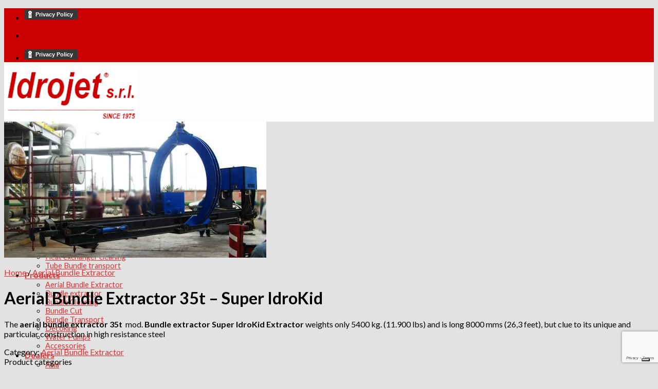

--- FILE ---
content_type: text/html; charset=UTF-8
request_url: https://idrojet.com/product/aerial-bundle-extractor-35t-super-idrokid/
body_size: 17679
content:
<!DOCTYPE html>
<!--[if IE 9 ]> <html lang="en-GB" class="ie9 loading-site no-js"> <![endif]-->
<!--[if IE 8 ]> <html lang="en-GB" class="ie8 loading-site no-js"> <![endif]-->
<!--[if (gte IE 9)|!(IE)]><!--><html lang="en-GB" class="loading-site no-js"> <!--<![endif]-->
<head>
	<meta charset="UTF-8" />
	<link rel="profile" href="http://gmpg.org/xfn/11" />
	<link rel="pingback" href="https://idrojet.com/xmlrpc.php" />

	<script>(function(html){html.className = html.className.replace(/\bno-js\b/,'js')})(document.documentElement);</script>
<meta name='robots' content='index, follow, max-image-preview:large, max-snippet:-1, max-video-preview:-1' />
<meta name="viewport" content="width=device-width, initial-scale=1, maximum-scale=1" />
	<!-- This site is optimized with the Yoast SEO plugin v20.9 - https://yoast.com/wordpress/plugins/seo/ -->
	<title>Aerial Bundle Extractor 35t - Super IdroKid - Idrojet</title>
	<meta name="description" content="The aerial bundle extractor 35t  mod. Bundle extractor Super IdroKid Extractor weights only 5400 kg. (11.900 lbs) and is long 8000 mms (26,3 feet), but clue to its unique and particular construction in high resistance steel" />
	<link rel="canonical" href="https://idrojet.com/product/aerial-bundle-extractor-35t-super-idrokid/" />
	<meta property="og:locale" content="en_GB" />
	<meta property="og:type" content="product" />
	<meta property="og:title" content="Aerial Bundle Extractor 35t - Super IdroKid - Idrojet" />
	<meta property="og:description" content="The aerial bundle extractor 35t  mod. Bundle extractor Super IdroKid Extractor weights only 5400 kg. (11.900 lbs) and is long 8000 mms (26,3 feet), but clue to its unique and particular construction in high resistance steel" />
	<meta property="og:url" content="https://idrojet.com/product/aerial-bundle-extractor-35t-super-idrokid/" />
	<meta property="og:site_name" content="Idrojet" />
	<meta property="article:modified_time" content="2018-05-10T11:05:19+00:00" />
	<meta property="og:image" content="https://idrojet.com/wp-content/uploads/2016/07/bundle_extractor_35.jpg" />
	<meta property="og:image:width" content="850" />
	<meta property="og:image:height" content="441" />
	<meta property="og:image:type" content="image/jpeg" />
	<meta name="twitter:label1" content="Price" />
	<meta name="twitter:data1" content="" />
	<meta name="twitter:label2" content="Availability" />
	<meta name="twitter:data2" content="In stock" />
	<script type="application/ld+json" class="yoast-schema-graph">{"@context":"https://schema.org","@graph":[{"@type":["WebPage","ItemPage"],"@id":"https://idrojet.com/product/aerial-bundle-extractor-35t-super-idrokid/","url":"https://idrojet.com/product/aerial-bundle-extractor-35t-super-idrokid/","name":"Aerial Bundle Extractor 35t - Super IdroKid - Idrojet","isPartOf":{"@id":"https://idrojet.com/#website"},"primaryImageOfPage":{"@id":"https://idrojet.com/product/aerial-bundle-extractor-35t-super-idrokid/#primaryimage"},"image":{"@id":"https://idrojet.com/product/aerial-bundle-extractor-35t-super-idrokid/#primaryimage"},"thumbnailUrl":"https://idrojet.com/wp-content/uploads/2016/07/bundle_extractor_35.jpg","datePublished":"2016-07-11T08:44:20+00:00","dateModified":"2018-05-10T11:05:19+00:00","description":"The aerial bundle extractor 35t  mod. Bundle extractor Super IdroKid Extractor weights only 5400 kg. (11.900 lbs) and is long 8000 mms (26,3 feet), but clue to its unique and particular construction in high resistance steel","breadcrumb":{"@id":"https://idrojet.com/product/aerial-bundle-extractor-35t-super-idrokid/#breadcrumb"},"inLanguage":"en-GB","potentialAction":[{"@type":"ReadAction","target":["https://idrojet.com/product/aerial-bundle-extractor-35t-super-idrokid/"]}]},{"@type":"ImageObject","inLanguage":"en-GB","@id":"https://idrojet.com/product/aerial-bundle-extractor-35t-super-idrokid/#primaryimage","url":"https://idrojet.com/wp-content/uploads/2016/07/bundle_extractor_35.jpg","contentUrl":"https://idrojet.com/wp-content/uploads/2016/07/bundle_extractor_35.jpg","width":850,"height":441,"caption":"aerial bundle extractor 35t "},{"@type":"BreadcrumbList","@id":"https://idrojet.com/product/aerial-bundle-extractor-35t-super-idrokid/#breadcrumb","itemListElement":[{"@type":"ListItem","position":1,"name":"Home","item":"https://idrojet.com/"},{"@type":"ListItem","position":2,"name":"Shop","item":"https://idrojet.com/shop/"},{"@type":"ListItem","position":3,"name":"Aerial Bundle Extractor 35t &#8211; Super IdroKid"}]},{"@type":"WebSite","@id":"https://idrojet.com/#website","url":"https://idrojet.com/","name":"Idrojet","description":"leader in heat exchanger cleaning","publisher":{"@id":"https://idrojet.com/#organization"},"potentialAction":[{"@type":"SearchAction","target":{"@type":"EntryPoint","urlTemplate":"https://idrojet.com/?s={search_term_string}"},"query-input":"required name=search_term_string"}],"inLanguage":"en-GB"},{"@type":"Organization","@id":"https://idrojet.com/#organization","name":"Idrojet s.r.l.","url":"https://idrojet.com/","logo":{"@type":"ImageObject","inLanguage":"en-GB","@id":"https://idrojet.com/#/schema/logo/image/","url":"https://idrojet.com/wp-content/uploads/2016/06/logo_idrojet.png","contentUrl":"https://idrojet.com/wp-content/uploads/2016/06/logo_idrojet.png","width":250,"height":82,"caption":"Idrojet s.r.l."},"image":{"@id":"https://idrojet.com/#/schema/logo/image/"},"sameAs":["https://www.facebook.com/Idrojet-113181475437412/","https://www.instagram.com/idrojetsrl/","https://www.youtube.com/channel/UCGk_rWh0WnO74Zslyr-cJqg"]}]}</script>
	<meta property="product:price:amount" content="0.00" />
	<meta property="product:price:currency" content="EUR" />
	<meta property="og:availability" content="instock" />
	<meta property="product:availability" content="instock" />
	<meta property="product:condition" content="new" />
	<!-- / Yoast SEO plugin. -->


<link rel='dns-prefetch' href='//www.google.com' />
<link rel='dns-prefetch' href='//fonts.googleapis.com' />
<link rel="alternate" type="application/rss+xml" title="Idrojet &raquo; Feed" href="https://idrojet.com/feed/" />
<link rel="alternate" type="application/rss+xml" title="Idrojet &raquo; Comments Feed" href="https://idrojet.com/comments/feed/" />
<link rel='stylesheet' id='wp-block-library-css' href='https://idrojet.com/wp-includes/css/dist/block-library/style.min.css?ver=6.2.8' type='text/css' media='all' />
<link rel='stylesheet' id='wc-blocks-vendors-style-css' href='https://idrojet.com/wp-content/plugins/woocommerce/packages/woocommerce-blocks/build/wc-blocks-vendors-style.css?ver=10.2.3' type='text/css' media='all' />
<link rel='stylesheet' id='wc-blocks-style-css' href='https://idrojet.com/wp-content/plugins/woocommerce/packages/woocommerce-blocks/build/wc-blocks-style.css?ver=10.2.3' type='text/css' media='all' />
<link rel='stylesheet' id='classic-theme-styles-css' href='https://idrojet.com/wp-includes/css/classic-themes.min.css?ver=6.2.8' type='text/css' media='all' />
<style id='global-styles-inline-css' type='text/css'>
body{--wp--preset--color--black: #000000;--wp--preset--color--cyan-bluish-gray: #abb8c3;--wp--preset--color--white: #ffffff;--wp--preset--color--pale-pink: #f78da7;--wp--preset--color--vivid-red: #cf2e2e;--wp--preset--color--luminous-vivid-orange: #ff6900;--wp--preset--color--luminous-vivid-amber: #fcb900;--wp--preset--color--light-green-cyan: #7bdcb5;--wp--preset--color--vivid-green-cyan: #00d084;--wp--preset--color--pale-cyan-blue: #8ed1fc;--wp--preset--color--vivid-cyan-blue: #0693e3;--wp--preset--color--vivid-purple: #9b51e0;--wp--preset--gradient--vivid-cyan-blue-to-vivid-purple: linear-gradient(135deg,rgba(6,147,227,1) 0%,rgb(155,81,224) 100%);--wp--preset--gradient--light-green-cyan-to-vivid-green-cyan: linear-gradient(135deg,rgb(122,220,180) 0%,rgb(0,208,130) 100%);--wp--preset--gradient--luminous-vivid-amber-to-luminous-vivid-orange: linear-gradient(135deg,rgba(252,185,0,1) 0%,rgba(255,105,0,1) 100%);--wp--preset--gradient--luminous-vivid-orange-to-vivid-red: linear-gradient(135deg,rgba(255,105,0,1) 0%,rgb(207,46,46) 100%);--wp--preset--gradient--very-light-gray-to-cyan-bluish-gray: linear-gradient(135deg,rgb(238,238,238) 0%,rgb(169,184,195) 100%);--wp--preset--gradient--cool-to-warm-spectrum: linear-gradient(135deg,rgb(74,234,220) 0%,rgb(151,120,209) 20%,rgb(207,42,186) 40%,rgb(238,44,130) 60%,rgb(251,105,98) 80%,rgb(254,248,76) 100%);--wp--preset--gradient--blush-light-purple: linear-gradient(135deg,rgb(255,206,236) 0%,rgb(152,150,240) 100%);--wp--preset--gradient--blush-bordeaux: linear-gradient(135deg,rgb(254,205,165) 0%,rgb(254,45,45) 50%,rgb(107,0,62) 100%);--wp--preset--gradient--luminous-dusk: linear-gradient(135deg,rgb(255,203,112) 0%,rgb(199,81,192) 50%,rgb(65,88,208) 100%);--wp--preset--gradient--pale-ocean: linear-gradient(135deg,rgb(255,245,203) 0%,rgb(182,227,212) 50%,rgb(51,167,181) 100%);--wp--preset--gradient--electric-grass: linear-gradient(135deg,rgb(202,248,128) 0%,rgb(113,206,126) 100%);--wp--preset--gradient--midnight: linear-gradient(135deg,rgb(2,3,129) 0%,rgb(40,116,252) 100%);--wp--preset--duotone--dark-grayscale: url('#wp-duotone-dark-grayscale');--wp--preset--duotone--grayscale: url('#wp-duotone-grayscale');--wp--preset--duotone--purple-yellow: url('#wp-duotone-purple-yellow');--wp--preset--duotone--blue-red: url('#wp-duotone-blue-red');--wp--preset--duotone--midnight: url('#wp-duotone-midnight');--wp--preset--duotone--magenta-yellow: url('#wp-duotone-magenta-yellow');--wp--preset--duotone--purple-green: url('#wp-duotone-purple-green');--wp--preset--duotone--blue-orange: url('#wp-duotone-blue-orange');--wp--preset--font-size--small: 13px;--wp--preset--font-size--medium: 20px;--wp--preset--font-size--large: 36px;--wp--preset--font-size--x-large: 42px;--wp--preset--spacing--20: 0.44rem;--wp--preset--spacing--30: 0.67rem;--wp--preset--spacing--40: 1rem;--wp--preset--spacing--50: 1.5rem;--wp--preset--spacing--60: 2.25rem;--wp--preset--spacing--70: 3.38rem;--wp--preset--spacing--80: 5.06rem;--wp--preset--shadow--natural: 6px 6px 9px rgba(0, 0, 0, 0.2);--wp--preset--shadow--deep: 12px 12px 50px rgba(0, 0, 0, 0.4);--wp--preset--shadow--sharp: 6px 6px 0px rgba(0, 0, 0, 0.2);--wp--preset--shadow--outlined: 6px 6px 0px -3px rgba(255, 255, 255, 1), 6px 6px rgba(0, 0, 0, 1);--wp--preset--shadow--crisp: 6px 6px 0px rgba(0, 0, 0, 1);}:where(.is-layout-flex){gap: 0.5em;}body .is-layout-flow > .alignleft{float: left;margin-inline-start: 0;margin-inline-end: 2em;}body .is-layout-flow > .alignright{float: right;margin-inline-start: 2em;margin-inline-end: 0;}body .is-layout-flow > .aligncenter{margin-left: auto !important;margin-right: auto !important;}body .is-layout-constrained > .alignleft{float: left;margin-inline-start: 0;margin-inline-end: 2em;}body .is-layout-constrained > .alignright{float: right;margin-inline-start: 2em;margin-inline-end: 0;}body .is-layout-constrained > .aligncenter{margin-left: auto !important;margin-right: auto !important;}body .is-layout-constrained > :where(:not(.alignleft):not(.alignright):not(.alignfull)){max-width: var(--wp--style--global--content-size);margin-left: auto !important;margin-right: auto !important;}body .is-layout-constrained > .alignwide{max-width: var(--wp--style--global--wide-size);}body .is-layout-flex{display: flex;}body .is-layout-flex{flex-wrap: wrap;align-items: center;}body .is-layout-flex > *{margin: 0;}:where(.wp-block-columns.is-layout-flex){gap: 2em;}.has-black-color{color: var(--wp--preset--color--black) !important;}.has-cyan-bluish-gray-color{color: var(--wp--preset--color--cyan-bluish-gray) !important;}.has-white-color{color: var(--wp--preset--color--white) !important;}.has-pale-pink-color{color: var(--wp--preset--color--pale-pink) !important;}.has-vivid-red-color{color: var(--wp--preset--color--vivid-red) !important;}.has-luminous-vivid-orange-color{color: var(--wp--preset--color--luminous-vivid-orange) !important;}.has-luminous-vivid-amber-color{color: var(--wp--preset--color--luminous-vivid-amber) !important;}.has-light-green-cyan-color{color: var(--wp--preset--color--light-green-cyan) !important;}.has-vivid-green-cyan-color{color: var(--wp--preset--color--vivid-green-cyan) !important;}.has-pale-cyan-blue-color{color: var(--wp--preset--color--pale-cyan-blue) !important;}.has-vivid-cyan-blue-color{color: var(--wp--preset--color--vivid-cyan-blue) !important;}.has-vivid-purple-color{color: var(--wp--preset--color--vivid-purple) !important;}.has-black-background-color{background-color: var(--wp--preset--color--black) !important;}.has-cyan-bluish-gray-background-color{background-color: var(--wp--preset--color--cyan-bluish-gray) !important;}.has-white-background-color{background-color: var(--wp--preset--color--white) !important;}.has-pale-pink-background-color{background-color: var(--wp--preset--color--pale-pink) !important;}.has-vivid-red-background-color{background-color: var(--wp--preset--color--vivid-red) !important;}.has-luminous-vivid-orange-background-color{background-color: var(--wp--preset--color--luminous-vivid-orange) !important;}.has-luminous-vivid-amber-background-color{background-color: var(--wp--preset--color--luminous-vivid-amber) !important;}.has-light-green-cyan-background-color{background-color: var(--wp--preset--color--light-green-cyan) !important;}.has-vivid-green-cyan-background-color{background-color: var(--wp--preset--color--vivid-green-cyan) !important;}.has-pale-cyan-blue-background-color{background-color: var(--wp--preset--color--pale-cyan-blue) !important;}.has-vivid-cyan-blue-background-color{background-color: var(--wp--preset--color--vivid-cyan-blue) !important;}.has-vivid-purple-background-color{background-color: var(--wp--preset--color--vivid-purple) !important;}.has-black-border-color{border-color: var(--wp--preset--color--black) !important;}.has-cyan-bluish-gray-border-color{border-color: var(--wp--preset--color--cyan-bluish-gray) !important;}.has-white-border-color{border-color: var(--wp--preset--color--white) !important;}.has-pale-pink-border-color{border-color: var(--wp--preset--color--pale-pink) !important;}.has-vivid-red-border-color{border-color: var(--wp--preset--color--vivid-red) !important;}.has-luminous-vivid-orange-border-color{border-color: var(--wp--preset--color--luminous-vivid-orange) !important;}.has-luminous-vivid-amber-border-color{border-color: var(--wp--preset--color--luminous-vivid-amber) !important;}.has-light-green-cyan-border-color{border-color: var(--wp--preset--color--light-green-cyan) !important;}.has-vivid-green-cyan-border-color{border-color: var(--wp--preset--color--vivid-green-cyan) !important;}.has-pale-cyan-blue-border-color{border-color: var(--wp--preset--color--pale-cyan-blue) !important;}.has-vivid-cyan-blue-border-color{border-color: var(--wp--preset--color--vivid-cyan-blue) !important;}.has-vivid-purple-border-color{border-color: var(--wp--preset--color--vivid-purple) !important;}.has-vivid-cyan-blue-to-vivid-purple-gradient-background{background: var(--wp--preset--gradient--vivid-cyan-blue-to-vivid-purple) !important;}.has-light-green-cyan-to-vivid-green-cyan-gradient-background{background: var(--wp--preset--gradient--light-green-cyan-to-vivid-green-cyan) !important;}.has-luminous-vivid-amber-to-luminous-vivid-orange-gradient-background{background: var(--wp--preset--gradient--luminous-vivid-amber-to-luminous-vivid-orange) !important;}.has-luminous-vivid-orange-to-vivid-red-gradient-background{background: var(--wp--preset--gradient--luminous-vivid-orange-to-vivid-red) !important;}.has-very-light-gray-to-cyan-bluish-gray-gradient-background{background: var(--wp--preset--gradient--very-light-gray-to-cyan-bluish-gray) !important;}.has-cool-to-warm-spectrum-gradient-background{background: var(--wp--preset--gradient--cool-to-warm-spectrum) !important;}.has-blush-light-purple-gradient-background{background: var(--wp--preset--gradient--blush-light-purple) !important;}.has-blush-bordeaux-gradient-background{background: var(--wp--preset--gradient--blush-bordeaux) !important;}.has-luminous-dusk-gradient-background{background: var(--wp--preset--gradient--luminous-dusk) !important;}.has-pale-ocean-gradient-background{background: var(--wp--preset--gradient--pale-ocean) !important;}.has-electric-grass-gradient-background{background: var(--wp--preset--gradient--electric-grass) !important;}.has-midnight-gradient-background{background: var(--wp--preset--gradient--midnight) !important;}.has-small-font-size{font-size: var(--wp--preset--font-size--small) !important;}.has-medium-font-size{font-size: var(--wp--preset--font-size--medium) !important;}.has-large-font-size{font-size: var(--wp--preset--font-size--large) !important;}.has-x-large-font-size{font-size: var(--wp--preset--font-size--x-large) !important;}
.wp-block-navigation a:where(:not(.wp-element-button)){color: inherit;}
:where(.wp-block-columns.is-layout-flex){gap: 2em;}
.wp-block-pullquote{font-size: 1.5em;line-height: 1.6;}
</style>
<link rel='stylesheet' id='contact-form-7-css' href='https://idrojet.com/wp-content/plugins/contact-form-7/includes/css/styles.css?ver=5.7.7' type='text/css' media='all' />
<link rel='stylesheet' id='gdpr-css' href='https://idrojet.com/wp-content/plugins/gdpr/dist/css/public.css?ver=2.1.2' type='text/css' media='all' />
<link rel='stylesheet' id='widgetopts-styles-css' href='https://idrojet.com/wp-content/plugins/widget-options/assets/css/widget-options.css' type='text/css' media='all' />
<link rel='stylesheet' id='photoswipe-css' href='https://idrojet.com/wp-content/plugins/woocommerce/assets/css/photoswipe/photoswipe.min.css?ver=7.8.0' type='text/css' media='all' />
<link rel='stylesheet' id='photoswipe-default-skin-css' href='https://idrojet.com/wp-content/plugins/woocommerce/assets/css/photoswipe/default-skin/default-skin.min.css?ver=7.8.0' type='text/css' media='all' />
<style id='woocommerce-inline-inline-css' type='text/css'>
.woocommerce form .form-row .required { visibility: hidden; }
</style>
<link rel='stylesheet' id='mc4wp-form-themes-css' href='https://idrojet.com/wp-content/plugins/mailchimp-for-wp/assets/css/form-themes.css?ver=4.9.5' type='text/css' media='all' />
<link rel='stylesheet' id='flatsome-icons-css' href='https://idrojet.com/wp-content/themes/flatsome/assets/css/fl-icons.css?ver=3.12' type='text/css' media='all' />
<link rel='stylesheet' id='flatsome-main-css' href='https://idrojet.com/wp-content/themes/flatsome/assets/css/flatsome.css?ver=3.13.3' type='text/css' media='all' />
<link rel='stylesheet' id='flatsome-shop-css' href='https://idrojet.com/wp-content/themes/flatsome/assets/css/flatsome-shop.css?ver=3.13.3' type='text/css' media='all' />
<link rel='stylesheet' id='flatsome-style-css' href='https://idrojet.com/wp-content/themes/flatsome-child/style.css?ver=3.0' type='text/css' media='all' />
<link rel='stylesheet' id='flatsome-googlefonts-css' href='//fonts.googleapis.com/css?family=Lato%3Aregular%2C700%2C400%2C700%7CDancing+Script%3Aregular%2C400&#038;display=swap&#038;ver=3.9' type='text/css' media='all' />
<script type='text/javascript' src='https://www.google.com/recaptcha/api.js?hl=en_GB&#038;ver=6.2.8' id='gdpr-recaptcha-js'></script>
<script type='text/javascript' src='https://idrojet.com/wp-includes/js/jquery/jquery.min.js?ver=3.6.4' id='jquery-core-js'></script>
<script type='text/javascript' src='https://idrojet.com/wp-includes/js/jquery/jquery-migrate.min.js?ver=3.4.0' id='jquery-migrate-js'></script>
<script type='text/javascript' id='gdpr-js-extra'>
/* <![CDATA[ */
var GDPR = {"ajaxurl":"https:\/\/idrojet.com\/wp-admin\/admin-ajax.php","logouturl":"","i18n":{"aborting":"Aborting","logging_out":"You are being logged out.","continue":"Continue","cancel":"Cancel","ok":"OK","close_account":"Close your account?","close_account_warning":"Your account will be closed and all data will be permanently deleted and cannot be recovered. Are you sure?","are_you_sure":"Are you sure?","policy_disagree":"By disagreeing you will no longer have access to our site and will be logged out."},"is_user_logged_in":"","refresh":"1"};
/* ]]> */
</script>
<script type='text/javascript' src='https://idrojet.com/wp-content/plugins/gdpr/dist/js/public.js?ver=2.1.2' id='gdpr-js'></script>
<link rel="https://api.w.org/" href="https://idrojet.com/wp-json/" /><link rel="alternate" type="application/json" href="https://idrojet.com/wp-json/wp/v2/product/590" /><link rel="EditURI" type="application/rsd+xml" title="RSD" href="https://idrojet.com/xmlrpc.php?rsd" />
<link rel="wlwmanifest" type="application/wlwmanifest+xml" href="https://idrojet.com/wp-includes/wlwmanifest.xml" />
<meta name="generator" content="WordPress 6.2.8" />
<meta name="generator" content="WooCommerce 7.8.0" />
<link rel='shortlink' href='https://idrojet.com/?p=590' />
<link rel="alternate" type="application/json+oembed" href="https://idrojet.com/wp-json/oembed/1.0/embed?url=https%3A%2F%2Fidrojet.com%2Fproduct%2Faerial-bundle-extractor-35t-super-idrokid%2F" />
<link rel="alternate" type="text/xml+oembed" href="https://idrojet.com/wp-json/oembed/1.0/embed?url=https%3A%2F%2Fidrojet.com%2Fproduct%2Faerial-bundle-extractor-35t-super-idrokid%2F&#038;format=xml" />
<script type="text/javascript">
(function(url){
	if(/(?:Chrome\/26\.0\.1410\.63 Safari\/537\.31|WordfenceTestMonBot)/.test(navigator.userAgent)){ return; }
	var addEvent = function(evt, handler) {
		if (window.addEventListener) {
			document.addEventListener(evt, handler, false);
		} else if (window.attachEvent) {
			document.attachEvent('on' + evt, handler);
		}
	};
	var removeEvent = function(evt, handler) {
		if (window.removeEventListener) {
			document.removeEventListener(evt, handler, false);
		} else if (window.detachEvent) {
			document.detachEvent('on' + evt, handler);
		}
	};
	var evts = 'contextmenu dblclick drag dragend dragenter dragleave dragover dragstart drop keydown keypress keyup mousedown mousemove mouseout mouseover mouseup mousewheel scroll'.split(' ');
	var logHuman = function() {
		if (window.wfLogHumanRan) { return; }
		window.wfLogHumanRan = true;
		var wfscr = document.createElement('script');
		wfscr.type = 'text/javascript';
		wfscr.async = true;
		wfscr.src = url + '&r=' + Math.random();
		(document.getElementsByTagName('head')[0]||document.getElementsByTagName('body')[0]).appendChild(wfscr);
		for (var i = 0; i < evts.length; i++) {
			removeEvent(evts[i], logHuman);
		}
	};
	for (var i = 0; i < evts.length; i++) {
		addEvent(evts[i], logHuman);
	}
})('//idrojet.com/?wordfence_lh=1&hid=E5073EAB16AD9CD572A0DF088F6332F1');
</script><style>.bg{opacity: 0; transition: opacity 1s; -webkit-transition: opacity 1s;} .bg-loaded{opacity: 1;}</style><!--[if IE]><link rel="stylesheet" type="text/css" href="https://idrojet.com/wp-content/themes/flatsome/assets/css/ie-fallback.css"><script src="//cdnjs.cloudflare.com/ajax/libs/html5shiv/3.6.1/html5shiv.js"></script><script>var head = document.getElementsByTagName('head')[0],style = document.createElement('style');style.type = 'text/css';style.styleSheet.cssText = ':before,:after{content:none !important';head.appendChild(style);setTimeout(function(){head.removeChild(style);}, 0);</script><script src="https://idrojet.com/wp-content/themes/flatsome/assets/libs/ie-flexibility.js"></script><![endif]--><!-- Global site tag (gtag.js) - Google Analytics -->
<script async src="https://www.googletagmanager.com/gtag/js?id=UA-45282445-11"></script>
<script>
  window.dataLayer = window.dataLayer || [];
  function gtag(){dataLayer.push(arguments);}
  gtag('js', new Date());

  gtag('config', 'UA-45282445-11');
</script>
<script type="text/javascript">
var _iub = _iub || [];
_iub.csConfiguration = {"consentOnContinuedBrowsing":false,"ccpaAcknowledgeOnDisplay":true,"whitelabel":false,"lang":"it","floatingPreferencesButtonDisplay":"bottom-right","siteId":1135870,"enableCcpa":true,"countryDetection":true,"cookiePolicyId":37103306, "banner":{ "acceptButtonDisplay":true,"customizeButtonDisplay":true,"position":"float-top-center" }};
</script>
<script type="text/javascript" src="//cdn.iubenda.com/cs/ccpa/stub.js"></script>
<script type="text/javascript" src="//cdn.iubenda.com/cs/iubenda_cs.js" charset="UTF-8" async></script>	<noscript><style>.woocommerce-product-gallery{ opacity: 1 !important; }</style></noscript>
	<link rel="icon" href="https://idrojet.com/wp-content/uploads/2018/05/cropped-faviconIdrojet-32x32.png" sizes="32x32" />
<link rel="icon" href="https://idrojet.com/wp-content/uploads/2018/05/cropped-faviconIdrojet-192x192.png" sizes="192x192" />
<link rel="apple-touch-icon" href="https://idrojet.com/wp-content/uploads/2018/05/cropped-faviconIdrojet-180x180.png" />
<meta name="msapplication-TileImage" content="https://idrojet.com/wp-content/uploads/2018/05/cropped-faviconIdrojet-270x270.png" />
<style id="custom-css" type="text/css">:root {--primary-color: #cc0000;}html{background-color:#E2E2E2!important;}.full-width .ubermenu-nav, .container, .row{max-width: 1250px}.row.row-collapse{max-width: 1220px}.row.row-small{max-width: 1242.5px}.row.row-large{max-width: 1280px}.header-main{height: 100px}#logo img{max-height: 100px}#logo{width:260px;}.header-bottom{min-height: 10px}.header-top{min-height: 30px}.transparent .header-main{height: 30px}.transparent #logo img{max-height: 30px}.has-transparent + .page-title:first-of-type,.has-transparent + #main > .page-title,.has-transparent + #main > div > .page-title,.has-transparent + #main .page-header-wrapper:first-of-type .page-title{padding-top: 60px;}.header.show-on-scroll,.stuck .header-main{height:70px!important}.stuck #logo img{max-height: 70px!important}.search-form{ width: 100%;}.header-bg-color, .header-wrapper {background-color: rgba(255,255,255,0.9)}.header-bottom {background-color: #f1f1f1}.header-main .nav > li > a{line-height: 20px }@media (max-width: 549px) {.header-main{height: 70px}#logo img{max-height: 70px}}.nav-dropdown-has-arrow.nav-dropdown-has-border li.has-dropdown:before{border-bottom-color: #ffffff;}.nav .nav-dropdown{border-color: #ffffff }.nav-dropdown{border-radius:3px}.nav-dropdown{font-size:91%}/* Color */.accordion-title.active, .has-icon-bg .icon .icon-inner,.logo a, .primary.is-underline, .primary.is-link, .badge-outline .badge-inner, .nav-outline > li.active> a,.nav-outline >li.active > a, .cart-icon strong,[data-color='primary'], .is-outline.primary{color: #cc0000;}/* Color !important */[data-text-color="primary"]{color: #cc0000!important;}/* Background Color */[data-text-bg="primary"]{background-color: #cc0000;}/* Background */.scroll-to-bullets a,.featured-title, .label-new.menu-item > a:after, .nav-pagination > li > .current,.nav-pagination > li > span:hover,.nav-pagination > li > a:hover,.has-hover:hover .badge-outline .badge-inner,button[type="submit"], .button.wc-forward:not(.checkout):not(.checkout-button), .button.submit-button, .button.primary:not(.is-outline),.featured-table .title,.is-outline:hover, .has-icon:hover .icon-label,.nav-dropdown-bold .nav-column li > a:hover, .nav-dropdown.nav-dropdown-bold > li > a:hover, .nav-dropdown-bold.dark .nav-column li > a:hover, .nav-dropdown.nav-dropdown-bold.dark > li > a:hover, .is-outline:hover, .tagcloud a:hover,.grid-tools a, input[type='submit']:not(.is-form), .box-badge:hover .box-text, input.button.alt,.nav-box > li > a:hover,.nav-box > li.active > a,.nav-pills > li.active > a ,.current-dropdown .cart-icon strong, .cart-icon:hover strong, .nav-line-bottom > li > a:before, .nav-line-grow > li > a:before, .nav-line > li > a:before,.banner, .header-top, .slider-nav-circle .flickity-prev-next-button:hover svg, .slider-nav-circle .flickity-prev-next-button:hover .arrow, .primary.is-outline:hover, .button.primary:not(.is-outline), input[type='submit'].primary, input[type='submit'].primary, input[type='reset'].button, input[type='button'].primary, .badge-inner{background-color: #cc0000;}/* Border */.nav-vertical.nav-tabs > li.active > a,.scroll-to-bullets a.active,.nav-pagination > li > .current,.nav-pagination > li > span:hover,.nav-pagination > li > a:hover,.has-hover:hover .badge-outline .badge-inner,.accordion-title.active,.featured-table,.is-outline:hover, .tagcloud a:hover,blockquote, .has-border, .cart-icon strong:after,.cart-icon strong,.blockUI:before, .processing:before,.loading-spin, .slider-nav-circle .flickity-prev-next-button:hover svg, .slider-nav-circle .flickity-prev-next-button:hover .arrow, .primary.is-outline:hover{border-color: #cc0000}.nav-tabs > li.active > a{border-top-color: #cc0000}.widget_shopping_cart_content .blockUI.blockOverlay:before { border-left-color: #cc0000 }.woocommerce-checkout-review-order .blockUI.blockOverlay:before { border-left-color: #cc0000 }/* Fill */.slider .flickity-prev-next-button:hover svg,.slider .flickity-prev-next-button:hover .arrow{fill: #cc0000;}/* Background Color */[data-icon-label]:after, .secondary.is-underline:hover,.secondary.is-outline:hover,.icon-label,.button.secondary:not(.is-outline),.button.alt:not(.is-outline), .badge-inner.on-sale, .button.checkout, .single_add_to_cart_button, .current .breadcrumb-step{ background-color:#4f4f4f; }[data-text-bg="secondary"]{background-color: #4f4f4f;}/* Color */.secondary.is-underline,.secondary.is-link, .secondary.is-outline,.stars a.active, .star-rating:before, .woocommerce-page .star-rating:before,.star-rating span:before, .color-secondary{color: #4f4f4f}/* Color !important */[data-text-color="secondary"]{color: #4f4f4f!important;}/* Border */.secondary.is-outline:hover{border-color:#4f4f4f}body{font-family:"Lato", sans-serif}body{font-weight: 400}.nav > li > a {font-family:"Lato", sans-serif;}.mobile-sidebar-levels-2 .nav > li > ul > li > a {font-family:"Lato", sans-serif;}.nav > li > a {font-weight: 700;}.mobile-sidebar-levels-2 .nav > li > ul > li > a {font-weight: 700;}h1,h2,h3,h4,h5,h6,.heading-font, .off-canvas-center .nav-sidebar.nav-vertical > li > a{font-family: "Lato", sans-serif;}h1,h2,h3,h4,h5,h6,.heading-font,.banner h1,.banner h2{font-weight: 700;}.alt-font{font-family: "Dancing Script", sans-serif;}.alt-font{font-weight: 400!important;}a{color: #dd3333;}a:hover{color: #f09c9c;}.tagcloud a:hover{border-color: #f09c9c;background-color: #f09c9c;}.shop-page-title.featured-title .title-bg{ background-image: url(https://idrojet.com/wp-content/uploads/2016/07/bundle_extractor_35.jpg)!important;}@media screen and (min-width: 550px){.products .box-vertical .box-image{min-width: 247px!important;width: 247px!important;}}.header-main .social-icons,.header-main .cart-icon strong,.header-main .menu-title,.header-main .header-button > .button.is-outline,.header-main .nav > li > a > i:not(.icon-angle-down){color: #0a0a0a!important;}.header-main .header-button > .button.is-outline,.header-main .cart-icon strong:after,.header-main .cart-icon strong{border-color: #0a0a0a!important;}.header-main .header-button > .button:not(.is-outline){background-color: #0a0a0a!important;}.header-main .current-dropdown .cart-icon strong,.header-main .header-button > .button:hover,.header-main .header-button > .button:hover i,.header-main .header-button > .button:hover span{color:#FFF!important;}.header-main .menu-title:hover,.header-main .social-icons a:hover,.header-main .header-button > .button.is-outline:hover,.header-main .nav > li > a:hover > i:not(.icon-angle-down){color: #0a0a0a!important;}.header-main .current-dropdown .cart-icon strong,.header-main .header-button > .button:hover{background-color: #0a0a0a!important;}.header-main .current-dropdown .cart-icon strong:after,.header-main .current-dropdown .cart-icon strong,.header-main .header-button > .button:hover{border-color: #0a0a0a!important;}.footer-1{background-color: #2d2d2d}.label-new.menu-item > a:after{content:"New";}.label-hot.menu-item > a:after{content:"Hot";}.label-sale.menu-item > a:after{content:"Sale";}.label-popular.menu-item > a:after{content:"Popular";}</style>		<style type="text/css" id="wp-custom-css">
			iframe.iubenda-ibadge {
    padding-top: 2px;
}
div#btnNews {
    margin-top: 10px;
}		</style>
		</head>

<body class="product-template-default single single-product postid-590 theme-flatsome woocommerce woocommerce-page woocommerce-no-js full-width box-shadow lightbox nav-dropdown-has-arrow nav-dropdown-has-shadow nav-dropdown-has-border catalog-mode no-prices">

<svg xmlns="http://www.w3.org/2000/svg" viewBox="0 0 0 0" width="0" height="0" focusable="false" role="none" style="visibility: hidden; position: absolute; left: -9999px; overflow: hidden;" ><defs><filter id="wp-duotone-dark-grayscale"><feColorMatrix color-interpolation-filters="sRGB" type="matrix" values=" .299 .587 .114 0 0 .299 .587 .114 0 0 .299 .587 .114 0 0 .299 .587 .114 0 0 " /><feComponentTransfer color-interpolation-filters="sRGB" ><feFuncR type="table" tableValues="0 0.49803921568627" /><feFuncG type="table" tableValues="0 0.49803921568627" /><feFuncB type="table" tableValues="0 0.49803921568627" /><feFuncA type="table" tableValues="1 1" /></feComponentTransfer><feComposite in2="SourceGraphic" operator="in" /></filter></defs></svg><svg xmlns="http://www.w3.org/2000/svg" viewBox="0 0 0 0" width="0" height="0" focusable="false" role="none" style="visibility: hidden; position: absolute; left: -9999px; overflow: hidden;" ><defs><filter id="wp-duotone-grayscale"><feColorMatrix color-interpolation-filters="sRGB" type="matrix" values=" .299 .587 .114 0 0 .299 .587 .114 0 0 .299 .587 .114 0 0 .299 .587 .114 0 0 " /><feComponentTransfer color-interpolation-filters="sRGB" ><feFuncR type="table" tableValues="0 1" /><feFuncG type="table" tableValues="0 1" /><feFuncB type="table" tableValues="0 1" /><feFuncA type="table" tableValues="1 1" /></feComponentTransfer><feComposite in2="SourceGraphic" operator="in" /></filter></defs></svg><svg xmlns="http://www.w3.org/2000/svg" viewBox="0 0 0 0" width="0" height="0" focusable="false" role="none" style="visibility: hidden; position: absolute; left: -9999px; overflow: hidden;" ><defs><filter id="wp-duotone-purple-yellow"><feColorMatrix color-interpolation-filters="sRGB" type="matrix" values=" .299 .587 .114 0 0 .299 .587 .114 0 0 .299 .587 .114 0 0 .299 .587 .114 0 0 " /><feComponentTransfer color-interpolation-filters="sRGB" ><feFuncR type="table" tableValues="0.54901960784314 0.98823529411765" /><feFuncG type="table" tableValues="0 1" /><feFuncB type="table" tableValues="0.71764705882353 0.25490196078431" /><feFuncA type="table" tableValues="1 1" /></feComponentTransfer><feComposite in2="SourceGraphic" operator="in" /></filter></defs></svg><svg xmlns="http://www.w3.org/2000/svg" viewBox="0 0 0 0" width="0" height="0" focusable="false" role="none" style="visibility: hidden; position: absolute; left: -9999px; overflow: hidden;" ><defs><filter id="wp-duotone-blue-red"><feColorMatrix color-interpolation-filters="sRGB" type="matrix" values=" .299 .587 .114 0 0 .299 .587 .114 0 0 .299 .587 .114 0 0 .299 .587 .114 0 0 " /><feComponentTransfer color-interpolation-filters="sRGB" ><feFuncR type="table" tableValues="0 1" /><feFuncG type="table" tableValues="0 0.27843137254902" /><feFuncB type="table" tableValues="0.5921568627451 0.27843137254902" /><feFuncA type="table" tableValues="1 1" /></feComponentTransfer><feComposite in2="SourceGraphic" operator="in" /></filter></defs></svg><svg xmlns="http://www.w3.org/2000/svg" viewBox="0 0 0 0" width="0" height="0" focusable="false" role="none" style="visibility: hidden; position: absolute; left: -9999px; overflow: hidden;" ><defs><filter id="wp-duotone-midnight"><feColorMatrix color-interpolation-filters="sRGB" type="matrix" values=" .299 .587 .114 0 0 .299 .587 .114 0 0 .299 .587 .114 0 0 .299 .587 .114 0 0 " /><feComponentTransfer color-interpolation-filters="sRGB" ><feFuncR type="table" tableValues="0 0" /><feFuncG type="table" tableValues="0 0.64705882352941" /><feFuncB type="table" tableValues="0 1" /><feFuncA type="table" tableValues="1 1" /></feComponentTransfer><feComposite in2="SourceGraphic" operator="in" /></filter></defs></svg><svg xmlns="http://www.w3.org/2000/svg" viewBox="0 0 0 0" width="0" height="0" focusable="false" role="none" style="visibility: hidden; position: absolute; left: -9999px; overflow: hidden;" ><defs><filter id="wp-duotone-magenta-yellow"><feColorMatrix color-interpolation-filters="sRGB" type="matrix" values=" .299 .587 .114 0 0 .299 .587 .114 0 0 .299 .587 .114 0 0 .299 .587 .114 0 0 " /><feComponentTransfer color-interpolation-filters="sRGB" ><feFuncR type="table" tableValues="0.78039215686275 1" /><feFuncG type="table" tableValues="0 0.94901960784314" /><feFuncB type="table" tableValues="0.35294117647059 0.47058823529412" /><feFuncA type="table" tableValues="1 1" /></feComponentTransfer><feComposite in2="SourceGraphic" operator="in" /></filter></defs></svg><svg xmlns="http://www.w3.org/2000/svg" viewBox="0 0 0 0" width="0" height="0" focusable="false" role="none" style="visibility: hidden; position: absolute; left: -9999px; overflow: hidden;" ><defs><filter id="wp-duotone-purple-green"><feColorMatrix color-interpolation-filters="sRGB" type="matrix" values=" .299 .587 .114 0 0 .299 .587 .114 0 0 .299 .587 .114 0 0 .299 .587 .114 0 0 " /><feComponentTransfer color-interpolation-filters="sRGB" ><feFuncR type="table" tableValues="0.65098039215686 0.40392156862745" /><feFuncG type="table" tableValues="0 1" /><feFuncB type="table" tableValues="0.44705882352941 0.4" /><feFuncA type="table" tableValues="1 1" /></feComponentTransfer><feComposite in2="SourceGraphic" operator="in" /></filter></defs></svg><svg xmlns="http://www.w3.org/2000/svg" viewBox="0 0 0 0" width="0" height="0" focusable="false" role="none" style="visibility: hidden; position: absolute; left: -9999px; overflow: hidden;" ><defs><filter id="wp-duotone-blue-orange"><feColorMatrix color-interpolation-filters="sRGB" type="matrix" values=" .299 .587 .114 0 0 .299 .587 .114 0 0 .299 .587 .114 0 0 .299 .587 .114 0 0 " /><feComponentTransfer color-interpolation-filters="sRGB" ><feFuncR type="table" tableValues="0.098039215686275 1" /><feFuncG type="table" tableValues="0 0.66274509803922" /><feFuncB type="table" tableValues="0.84705882352941 0.41960784313725" /><feFuncA type="table" tableValues="1 1" /></feComponentTransfer><feComposite in2="SourceGraphic" operator="in" /></filter></defs></svg>
<a class="skip-link screen-reader-text" href="#main">Skip to content</a>

<div id="wrapper">

	
	<header id="header" class="header has-sticky sticky-jump">
		<div class="header-wrapper">
			<div id="top-bar" class="header-top hide-for-sticky nav-dark">
    <div class="flex-row container">
      <div class="flex-col hide-for-medium flex-left">
          <ul class="nav nav-left medium-nav-center nav-small  nav-divided">
              <li class="html custom html_topbar_left"><a href="https://www.iubenda.com/privacy-policy/37103306" class="iubenda-black iubenda-embed" title="Privacy Policy ">Privacy Policy</a><script type="text/javascript">(function (w,d) {var loader = function () {var s = d.createElement("script"), tag = d.getElementsByTagName("script")[0]; s.src="https://cdn.iubenda.com/iubenda.js"; tag.parentNode.insertBefore(s,tag);}; if(w.addEventListener){w.addEventListener("load", loader, false);}else if(w.attachEvent){w.attachEvent("onload", loader);}else{w.onload = loader;}})(window, document);</script></li>          </ul>
      </div>

      <div class="flex-col hide-for-medium flex-center">
          <ul class="nav nav-center nav-small  nav-divided">
                        </ul>
      </div>

      <div class="flex-col hide-for-medium flex-right">
         <ul class="nav top-bar-nav nav-right nav-small  nav-divided">
              <li class="html header-social-icons ml-0">
	<div class="social-icons follow-icons" ><a href="https://www.facebook.com/idrojetsrl" target="_blank" data-label="Facebook"  rel="noopener noreferrer nofollow" class="icon plain facebook tooltip" title="Follow on Facebook"><i class="icon-facebook" ></i></a><a href="https://www.instagram.com/idrojetsrl/" target="_blank" rel="noopener noreferrer nofollow" data-label="Instagram" class="icon plain  instagram tooltip" title="Follow on Instagram"><i class="icon-instagram" ></i></a><a href="tel:+39 095 7131125" target="_blank"  data-label="Phone"  rel="noopener noreferrer nofollow" class="icon plain  phone tooltip" title="Call us"><i class="icon-phone" ></i></a><a href="https://www.youtube.com/channel/UCGk_rWh0WnO74Zslyr-cJqg" target="_blank" rel="noopener noreferrer nofollow" data-label="YouTube" class="icon plain  youtube tooltip" title="Follow on YouTube"><i class="icon-youtube" ></i></a></div></li>          </ul>
      </div>

            <div class="flex-col show-for-medium flex-grow">
          <ul class="nav nav-center nav-small mobile-nav  nav-divided">
              <li class="html custom html_topbar_left"><a href="https://www.iubenda.com/privacy-policy/37103306" class="iubenda-black iubenda-embed" title="Privacy Policy ">Privacy Policy</a><script type="text/javascript">(function (w,d) {var loader = function () {var s = d.createElement("script"), tag = d.getElementsByTagName("script")[0]; s.src="https://cdn.iubenda.com/iubenda.js"; tag.parentNode.insertBefore(s,tag);}; if(w.addEventListener){w.addEventListener("load", loader, false);}else if(w.attachEvent){w.attachEvent("onload", loader);}else{w.onload = loader;}})(window, document);</script></li>          </ul>
      </div>
      
    </div>
</div>
<div id="masthead" class="header-main ">
      <div class="header-inner flex-row container logo-left medium-logo-center" role="navigation">

          <!-- Logo -->
          <div id="logo" class="flex-col logo">
            <!-- Header logo -->
<a href="https://idrojet.com/" title="Idrojet - leader in heat exchanger cleaning" rel="home">
    <img width="260" height="100" src="https://idrojet.com/wp-content/uploads/2016/06/logo_idrojet.png" class="header_logo header-logo" alt="Idrojet"/><img  width="260" height="100" src="https://idrojet.com/wp-content/uploads/2018/05/faviconIdrojet.png" class="header-logo-dark" alt="Idrojet"/></a>
          </div>

          <!-- Mobile Left Elements -->
          <div class="flex-col show-for-medium flex-left">
            <ul class="mobile-nav nav nav-left ">
              <li class="nav-icon has-icon">
  		<a href="#" data-open="#main-menu" data-pos="left" data-bg="main-menu-overlay" data-color="" class="is-small" aria-label="Menu" aria-controls="main-menu" aria-expanded="false">
		
		  <i class="icon-menu" ></i>
		  		</a>
	</li>            </ul>
          </div>

          <!-- Left Elements -->
          <div class="flex-col hide-for-medium flex-left
            flex-grow">
            <ul class="header-nav header-nav-main nav nav-left  nav-line-bottom nav-size-medium nav-spacing-medium nav-uppercase" >
              <li id="menu-item-2845" class="menu-item menu-item-type-custom menu-item-object-custom menu-item-2845 menu-item-design-default"><a href="/" class="nav-top-link">Home</a></li>
<li id="menu-item-2846" class="menu-item menu-item-type-post_type menu-item-object-page menu-item-2846 menu-item-design-default"><a href="https://idrojet.com/about-us/" class="nav-top-link">About us</a></li>
<li id="menu-item-2849" class="menu-item menu-item-type-taxonomy menu-item-object-category menu-item-2849 menu-item-design-default"><a href="https://idrojet.com/category/news/" class="nav-top-link">News</a></li>
<li id="menu-item-2850" class="menu-item menu-item-type-taxonomy menu-item-object-category menu-item-has-children menu-item-2850 menu-item-design-default has-dropdown"><a href="https://idrojet.com/category/services/" class="nav-top-link">Services<i class="icon-angle-down" ></i></a>
<ul class="sub-menu nav-dropdown nav-dropdown-simple">
	<li id="menu-item-2859" class="menu-item menu-item-type-post_type menu-item-object-post menu-item-2859"><a href="https://idrojet.com/heat-exchanger-maintenance/">Heat exchanger maintenance</a></li>
	<li id="menu-item-2857" class="menu-item menu-item-type-post_type menu-item-object-post menu-item-2857"><a href="https://idrojet.com/heat-exchanger-cleaning/">Heat exchanger cleaning</a></li>
	<li id="menu-item-2856" class="menu-item menu-item-type-post_type menu-item-object-post menu-item-2856"><a href="https://idrojet.com/bundle-transport/">Tube Bundle transport</a></li>
</ul>
</li>
<li id="menu-item-2851" class="menu-item menu-item-type-custom menu-item-object-custom menu-item-has-children menu-item-2851 menu-item-design-default has-dropdown"><a href="#" class="nav-top-link">Products<i class="icon-angle-down" ></i></a>
<ul class="sub-menu nav-dropdown nav-dropdown-simple">
	<li id="menu-item-3822" class="menu-item menu-item-type-taxonomy menu-item-object-product_cat current-product-ancestor current-menu-parent current-product-parent menu-item-3822 active"><a href="https://idrojet.com/product-category/aerial-bundle-extractor/">Aerial Bundle Extractor</a></li>
	<li id="menu-item-2913" class="menu-item menu-item-type-taxonomy menu-item-object-product_cat menu-item-2913"><a href="https://idrojet.com/product-category/bundle-extractor/">Bundle extractor</a></li>
	<li id="menu-item-2912" class="menu-item menu-item-type-taxonomy menu-item-object-product_cat menu-item-2912"><a href="https://idrojet.com/product-category/bundle-cleaning/">Bundle Cleaning</a></li>
	<li id="menu-item-3869" class="menu-item menu-item-type-taxonomy menu-item-object-product_cat menu-item-3869"><a href="https://idrojet.com/product-category/bundle-cut/">Bundle Cut</a></li>
	<li id="menu-item-2914" class="menu-item menu-item-type-taxonomy menu-item-object-product_cat menu-item-2914"><a href="https://idrojet.com/product-category/bundle-transport/">Bundle Transport</a></li>
	<li id="menu-item-3823" class="menu-item menu-item-type-taxonomy menu-item-object-product_cat menu-item-3823"><a href="https://idrojet.com/product-category/decoking/">Decoking</a></li>
	<li id="menu-item-3417" class="menu-item menu-item-type-taxonomy menu-item-object-product_cat menu-item-3417"><a href="https://idrojet.com/product-category/water-pumps/">Water Pumps</a></li>
	<li id="menu-item-2911" class="menu-item menu-item-type-taxonomy menu-item-object-product_cat menu-item-2911"><a href="https://idrojet.com/product-category/accessories/">Accessories</a></li>
</ul>
</li>
<li id="menu-item-2921" class="menu-item menu-item-type-custom menu-item-object-custom menu-item-has-children menu-item-2921 menu-item-design-default has-dropdown"><a href="#" class="nav-top-link">Dealers<i class="icon-angle-down" ></i></a>
<ul class="sub-menu nav-dropdown nav-dropdown-simple">
	<li id="menu-item-2915" class="menu-item menu-item-type-post_type menu-item-object-post menu-item-2915"><a href="https://idrojet.com/asia/">Asia</a></li>
	<li id="menu-item-2916" class="menu-item menu-item-type-post_type menu-item-object-post menu-item-2916"><a href="https://idrojet.com/central-america/">Central America</a></li>
	<li id="menu-item-2917" class="menu-item menu-item-type-post_type menu-item-object-post menu-item-2917"><a href="https://idrojet.com/central-and-south-africa/">Central and south Africa</a></li>
	<li id="menu-item-2918" class="menu-item menu-item-type-post_type menu-item-object-post menu-item-2918"><a href="https://idrojet.com/europe/">Europe</a></li>
	<li id="menu-item-2919" class="menu-item menu-item-type-post_type menu-item-object-post menu-item-2919"><a href="https://idrojet.com/north-africa/">North Africa</a></li>
	<li id="menu-item-2920" class="menu-item menu-item-type-post_type menu-item-object-post menu-item-2920"><a href="https://idrojet.com/north-america/">North America</a></li>
</ul>
</li>
<li id="menu-item-2847" class="menu-item menu-item-type-post_type menu-item-object-page menu-item-2847 menu-item-design-default"><a href="https://idrojet.com/contact-us/" class="nav-top-link">Contact us</a></li>
<li id="menu-item-3353" class="menu-item menu-item-type-post_type menu-item-object-page menu-item-3353 menu-item-design-default"><a href="https://idrojet.com/work-with-us/" class="nav-top-link">Work with Us</a></li>
            </ul>
          </div>

          <!-- Right Elements -->
          <div class="flex-col hide-for-medium flex-right">
            <ul class="header-nav header-nav-main nav nav-right  nav-line-bottom nav-size-medium nav-spacing-medium nav-uppercase">
              <li class="header-search header-search-lightbox has-icon">
	<div class="header-button">		<a href="#search-lightbox" aria-label="Search" data-open="#search-lightbox" data-focus="input.search-field"
		class="icon primary button round is-small">
		<i class="icon-search" style="font-size:16px;"></i></a>
		</div>
		
	<div id="search-lightbox" class="mfp-hide dark text-center">
		<div class="searchform-wrapper ux-search-box relative form-flat is-large"><form role="search" method="get" class="searchform" action="https://idrojet.com/">
	<div class="flex-row relative">
					<div class="flex-col search-form-categories">
				<select class="search_categories resize-select mb-0" name="product_cat"><option value="" selected='selected'>All</option><option value="accessories">Accessories</option><option value="aerial-bundle-extractor">Aerial Bundle Extractor</option><option value="bundle-cleaning">Bundle cleaning</option><option value="bundle-cut">Bundle Cut</option><option value="bundle-extractor">Bundle extractor</option><option value="bundle-transport">Bundle transport</option><option value="decoking">Decoking</option><option value="water-pumps">Water Pumps</option></select>			</div>
						<div class="flex-col flex-grow">
			<label class="screen-reader-text" for="woocommerce-product-search-field-0">Search for:</label>
			<input type="search" id="woocommerce-product-search-field-0" class="search-field mb-0" placeholder="Search&hellip;" value="" name="s" />
			<input type="hidden" name="post_type" value="product" />
					</div>
		<div class="flex-col">
			<button type="submit" value="Search" class="ux-search-submit submit-button secondary button icon mb-0" aria-label="Submit">
				<i class="icon-search" ></i>			</button>
		</div>
	</div>
	<div class="live-search-results text-left z-top"></div>
</form>
</div>	</div>
</li>
            </ul>
          </div>

          <!-- Mobile Right Elements -->
          <div class="flex-col show-for-medium flex-right">
            <ul class="mobile-nav nav nav-right ">
                          </ul>
          </div>

      </div>
     
            <div class="container"><div class="top-divider full-width"></div></div>
      </div>
<div class="header-bg-container fill"><div class="header-bg-image fill"></div><div class="header-bg-color fill"></div></div>		</div>
	</header>

	
	<main id="main" class="">

	<div class="shop-container">
		
			<div class="container">
	<div class="woocommerce-notices-wrapper"></div></div>
<div id="product-590" class="product type-product post-590 status-publish first instock product_cat-aerial-bundle-extractor has-post-thumbnail shipping-taxable product-type-simple">
	<div class="product-container">

<div class="product-main">
	<div class="row content-row mb-0">

		<div class="product-gallery col large-6">
		
<div class="product-images relative mb-half has-hover woocommerce-product-gallery woocommerce-product-gallery--with-images woocommerce-product-gallery--columns-4 images" data-columns="4">

  <div class="badge-container is-larger absolute left top z-1">
</div>
  <div class="image-tools absolute top show-on-hover right z-3">
      </div>

  <figure class="woocommerce-product-gallery__wrapper product-gallery-slider slider slider-nav-small mb-half"
        data-flickity-options='{
                "cellAlign": "center",
                "wrapAround": true,
                "autoPlay": false,
                "prevNextButtons":true,
                "adaptiveHeight": true,
                "imagesLoaded": true,
                "lazyLoad": 1,
                "dragThreshold" : 15,
                "pageDots": false,
                "rightToLeft": false       }'>
    <div data-thumb="https://idrojet.com/wp-content/uploads/2016/07/bundle_extractor_35-100x100.jpg" class="woocommerce-product-gallery__image slide first"><a href="https://idrojet.com/wp-content/uploads/2016/07/bundle_extractor_35.jpg"><img width="510" height="265" src="https://idrojet.com/wp-content/uploads/2016/07/bundle_extractor_35-510x265.jpg" class="wp-post-image skip-lazy" alt="aerial bundle extractor 35t " decoding="async" loading="lazy" title="aerial bundle extractor 35t " data-caption="aerial bundle extractor 35t " data-src="https://idrojet.com/wp-content/uploads/2016/07/bundle_extractor_35.jpg" data-large_image="https://idrojet.com/wp-content/uploads/2016/07/bundle_extractor_35.jpg" data-large_image_width="850" data-large_image_height="441" srcset="https://idrojet.com/wp-content/uploads/2016/07/bundle_extractor_35-510x265.jpg 510w, https://idrojet.com/wp-content/uploads/2016/07/bundle_extractor_35-300x156.jpg 300w, https://idrojet.com/wp-content/uploads/2016/07/bundle_extractor_35-768x398.jpg 768w, https://idrojet.com/wp-content/uploads/2016/07/bundle_extractor_35.jpg 850w" sizes="(max-width: 510px) 100vw, 510px" /></a></div>  </figure>

  <div class="image-tools absolute bottom left z-3">
        <a href="#product-zoom" class="zoom-button button is-outline circle icon tooltip hide-for-small" title="Zoom">
      <i class="icon-expand" ></i>    </a>
   </div>
</div>

		</div>

		<div class="product-info summary col-fit col entry-summary product-summary">
			<nav class="woocommerce-breadcrumb breadcrumbs uppercase"><a href="https://idrojet.com">Home</a> <span class="divider">&#47;</span> <a href="https://idrojet.com/product-category/aerial-bundle-extractor/">Aerial Bundle Extractor</a></nav><h1 class="product-title product_title entry-title">
	Aerial Bundle Extractor 35t &#8211; Super IdroKid</h1>

	<div class="is-divider small"></div>
<div class="product-short-description">
	<p>The <strong>aerial bundle extractor 35t</strong>  mod. <strong>Bundle extractor Super IdroKid Extractor</strong> weights only 5400 kg. (11.900 lbs) and is long 8000 mms (26,3 feet), but clue to its unique and particular construction in high resistance steel</p>
</div>
 <style>.woocommerce-variation-availability{display:none!important}</style><div class="product_meta">

	
	
	<span class="posted_in">Category: <a href="https://idrojet.com/product-category/aerial-bundle-extractor/" rel="tag">Aerial Bundle Extractor</a></span>
	
	
</div>
<div class="social-icons share-icons share-row relative" ><a href="whatsapp://send?text=Aerial%20Bundle%20Extractor%2035t%20%26%238211%3B%20Super%20IdroKid - https://idrojet.com/product/aerial-bundle-extractor-35t-super-idrokid/" data-action="share/whatsapp/share" class="icon button circle is-outline tooltip whatsapp show-for-medium" title="Share on WhatsApp"><i class="icon-whatsapp"></i></a><a href="https://www.facebook.com/sharer.php?u=https://idrojet.com/product/aerial-bundle-extractor-35t-super-idrokid/" data-label="Facebook" onclick="window.open(this.href,this.title,'width=500,height=500,top=300px,left=300px');  return false;" rel="noopener noreferrer nofollow" target="_blank" class="icon button circle is-outline tooltip facebook" title="Share on Facebook"><i class="icon-facebook" ></i></a><a href="https://twitter.com/share?url=https://idrojet.com/product/aerial-bundle-extractor-35t-super-idrokid/" onclick="window.open(this.href,this.title,'width=500,height=500,top=300px,left=300px');  return false;" rel="noopener noreferrer nofollow" target="_blank" class="icon button circle is-outline tooltip twitter" title="Share on Twitter"><i class="icon-twitter" ></i></a><a href="mailto:enteryour@addresshere.com?subject=Aerial%20Bundle%20Extractor%2035t%20%26%238211%3B%20Super%20IdroKid&amp;body=Check%20this%20out:%20https://idrojet.com/product/aerial-bundle-extractor-35t-super-idrokid/" rel="nofollow" class="icon button circle is-outline tooltip email" title="Email to a Friend"><i class="icon-envelop" ></i></a><a href="https://pinterest.com/pin/create/button/?url=https://idrojet.com/product/aerial-bundle-extractor-35t-super-idrokid/&amp;media=https://idrojet.com/wp-content/uploads/2016/07/bundle_extractor_35.jpg&amp;description=Aerial%20Bundle%20Extractor%2035t%20%26%238211%3B%20Super%20IdroKid" onclick="window.open(this.href,this.title,'width=500,height=500,top=300px,left=300px');  return false;" rel="noopener noreferrer nofollow" target="_blank" class="icon button circle is-outline tooltip pinterest" title="Pin on Pinterest"><i class="icon-pinterest" ></i></a><a href="https://www.linkedin.com/shareArticle?mini=true&url=https://idrojet.com/product/aerial-bundle-extractor-35t-super-idrokid/&title=Aerial%20Bundle%20Extractor%2035t%20%26%238211%3B%20Super%20IdroKid" onclick="window.open(this.href,this.title,'width=500,height=500,top=300px,left=300px');  return false;"  rel="noopener noreferrer nofollow" target="_blank" class="icon button circle is-outline tooltip linkedin" title="Share on LinkedIn"><i class="icon-linkedin" ></i></a></div>
		</div>


		<div id="product-sidebar" class="col large-2 hide-for-medium product-sidebar-small">
			<aside id="woocommerce_product_categories-6" class="widget woocommerce widget_product_categories"><span class="widget-title shop-sidebar">Product categories</span><div class="is-divider small"></div><ul class="product-categories"><li class="cat-item cat-item-45"><a href="https://idrojet.com/product-category/accessories/">Accessories</a></li>
<li class="cat-item cat-item-292 current-cat"><a href="https://idrojet.com/product-category/aerial-bundle-extractor/">Aerial Bundle Extractor</a></li>
<li class="cat-item cat-item-43"><a href="https://idrojet.com/product-category/bundle-cleaning/">Bundle cleaning</a></li>
<li class="cat-item cat-item-1002"><a href="https://idrojet.com/product-category/bundle-cut/">Bundle Cut</a></li>
<li class="cat-item cat-item-42"><a href="https://idrojet.com/product-category/bundle-extractor/">Bundle extractor</a></li>
<li class="cat-item cat-item-44"><a href="https://idrojet.com/product-category/bundle-transport/">Bundle transport</a></li>
<li class="cat-item cat-item-994"><a href="https://idrojet.com/product-category/decoking/">Decoking</a></li>
<li class="cat-item cat-item-46"><a href="https://idrojet.com/product-category/water-pumps/">Water Pumps</a></li>
</ul></aside>		</div>

	</div>
</div>

<div class="product-footer">
	<div class="container">
		
	<div class="woocommerce-tabs wc-tabs-wrapper container tabbed-content">
		<ul class="tabs wc-tabs product-tabs small-nav-collapse nav nav-uppercase nav-line nav-left" role="tablist">
							<li class="description_tab active" id="tab-title-description" role="tab" aria-controls="tab-description">
					<a href="#tab-description">
						Description					</a>
				</li>
									</ul>
		<div class="tab-panels">
							<div class="woocommerce-Tabs-panel woocommerce-Tabs-panel--description panel entry-content active" id="tab-description" role="tabpanel" aria-labelledby="tab-title-description">
										

<h2>Aerial Bundle Extractor 35t</h2>
<p>The <strong>aerial bundle extractor 35t</strong>  mod. <strong><a href="http://product-category/bundle-extractor/">Bundle extractor</a> Super IdroKid Extractor</strong> weights only 5400 kg. (11.900 lbs) and is long 8000 mms (26,3 feet), but clue to its unique and particular construction in high resistance steel, it is able to <strong>pull and push</strong> tube bundles till 7700 mms. (25,26 feet) of length, 35 tons of bundle weight up to 2000 mms. (6,56 feet) of bundle diameter with a pulling force of 50 tons.</p>
<h2 class="headerTabella">TECHNICAL DATA BUNDLE EXTRACTOR MACHINE</h2>
<div class="su-row"><div class="su-column su-column-size-1-3"><div class="su-column-inner su-u-clearfix su-u-trim">
<div class="headertabellah2">BUNDLE EXTRACTOR MACHINE</div>
<table class="tabella1">
<tbody>
<tr>
<td>Lenght</td>
<td>8000 mms</td>
</tr>
<tr>
<td>Width</td>
<td>1240 mms</td>
</tr>
<tr>
<td>height</td>
<td>2315 mms</td>
</tr>
<tr>
<td>Weight (with bundle arch)</td>
<td>5400 kgs</td>
</tr>
<tr>
<td>Weight (without bundle arch)</td>
<td>7400 kgs</td>
</tr>
<tr>
<td>Maximum bundle extraction height</td>
<td>N/A</td>
</tr>
<tr>
<td>Minimum bundle extraction height</td>
<td>N/A</td>
</tr>
</tbody>
</table>
<div class="headertabellah2">PUMP</div>
<table class="tabella1">
<tbody>
<tr>
<td>Type</td>
<td>Rexroth var delivery</td>
</tr>
</tbody>
</table>
</div></div>
<div class="su-column su-column-size-1-3"><div class="su-column-inner su-u-clearfix su-u-trim">
<div class="headertabellah2">TUBE BUNDLE</div>
<table class="tabella1">
<tbody>
<tr>
<td>Lenght</td>
<td>7700 mms</td>
</tr>
<tr>
<td>Bundle weight capacitv</td>
<td>35000 kgs</td>
</tr>
<tr>
<td>Diameter</td>
<td>2000 mms</td>
</tr>
<tr>
<td>Winch pull force</td>
<td>62000 kgs</td>
</tr>
<tr>
<td>Speed</td>
<td>2.8 m/minutes</td>
</tr>
</tbody>
</table>
</div></div>
<div class="su-column su-column-size-1-3"><div class="su-column-inner su-u-clearfix su-u-trim">
<div class="headertabellah2">ENGINE/AIR DRIVE (OPTIONAL)</div>
<table class="tabella1">
<tbody>
<tr>
<td>Type</td>
<td>Hatz mod. 2L41C</td>
</tr>
<tr>
<td>Number of cylinders</td>
<td>2</td>
</tr>
<tr>
<td>Cubic capacity</td>
<td>1716</td>
</tr>
<tr>
<td>R.P.M.</td>
<td>3000</td>
</tr>
<tr>
<td>Horse power</td>
<td>33 KW</td>
</tr>
<tr>
<td>Cooling system</td>
<td>air</td>
</tr>
</tbody>
</table>
<div class="headertabellah2">PACKING</div>
<table class="tabella1">
<tbody>
<tr>
<td>40 DV cont</td>
</tr>
</tbody>
</table>
<div class="headertabellah2">PRICE EURO</div>
<table class="tabella1">
<tbody>
<tr>
<td>Poa</td>
</tr>
</tbody>
</table>
</div></div></div>
				</div>
							
					</div>
	</div>


	<div class="related related-products-wrapper product-section">

					<h3 class="product-section-title container-width product-section-title-related pt-half pb-half uppercase">
				Related products			</h3>
		

	
  
    <div class="row large-columns-4 medium-columns-3 small-columns-2 row-small slider row-slider slider-nav-reveal slider-nav-push"  data-flickity-options='{"imagesLoaded": true, "groupCells": "100%", "dragThreshold" : 5, "cellAlign": "left","wrapAround": true,"prevNextButtons": true,"percentPosition": true,"pageDots": false, "rightToLeft": false, "autoPlay" : false}'>

  
		
					
<div class="product-small col has-hover product type-product post-499 status-publish instock product_cat-aerial-bundle-extractor has-post-thumbnail shipping-taxable product-type-simple">
	<div class="col-inner">
	
<div class="badge-container absolute left top z-1">
</div>
	<div class="product-small box ">
		<div class="box-image">
			<div class="image-fade_in_back">
				<a href="https://idrojet.com/product/pull-and-push/">
					<img width="247" height="296" src="https://idrojet.com/wp-content/uploads/2017/02/pull_2-247x296.jpg" class="attachment-woocommerce_thumbnail size-woocommerce_thumbnail" alt="pull and push" decoding="async" loading="lazy" />				</a>
			</div>
			<div class="image-tools is-small top right show-on-hover">
							</div>
			<div class="image-tools is-small hide-for-small bottom left show-on-hover">
							</div>
			<div class="image-tools grid-tools text-center hide-for-small bottom hover-slide-in show-on-hover">
							</div>
					</div>

		<div class="box-text box-text-products">
			<div class="title-wrapper">		<p class="category uppercase is-smaller no-text-overflow product-cat op-7">
			Aerial Bundle Extractor		</p>
	<p class="name product-title woocommerce-loop-product__title"><a href="https://idrojet.com/product/pull-and-push/" class="woocommerce-LoopProduct-link woocommerce-loop-product__link">Pull and Push</a></p></div><div class="price-wrapper"></div>		</div>
	</div>
		</div>
</div>

		
					
<div class="product-small col has-hover product type-product post-616 status-publish instock product_cat-aerial-bundle-extractor has-post-thumbnail shipping-taxable product-type-simple">
	<div class="col-inner">
	
<div class="badge-container absolute left top z-1">
</div>
	<div class="product-small box ">
		<div class="box-image">
			<div class="image-fade_in_back">
				<a href="https://idrojet.com/product/aerial-bundle-extractor-100t-extra-big-idrokid/">
					<img width="247" height="296" src="https://idrojet.com/wp-content/uploads/2016/07/bundle_extractor_100_tons-247x296.jpg" class="attachment-woocommerce_thumbnail size-woocommerce_thumbnail" alt="aerial bundle extractor 100t" decoding="async" loading="lazy" />				</a>
			</div>
			<div class="image-tools is-small top right show-on-hover">
							</div>
			<div class="image-tools is-small hide-for-small bottom left show-on-hover">
							</div>
			<div class="image-tools grid-tools text-center hide-for-small bottom hover-slide-in show-on-hover">
							</div>
					</div>

		<div class="box-text box-text-products">
			<div class="title-wrapper">		<p class="category uppercase is-smaller no-text-overflow product-cat op-7">
			Aerial Bundle Extractor		</p>
	<p class="name product-title woocommerce-loop-product__title"><a href="https://idrojet.com/product/aerial-bundle-extractor-100t-extra-big-idrokid/" class="woocommerce-LoopProduct-link woocommerce-loop-product__link">Aerial bundle extractor 100t &#8211; Extra Big Idrokid</a></p></div><div class="price-wrapper"></div>		</div>
	</div>
		</div>
</div>

		
					
<div class="product-small col has-hover product type-product post-2537 status-publish last instock product_cat-aerial-bundle-extractor has-post-thumbnail shipping-taxable product-type-simple">
	<div class="col-inner">
	
<div class="badge-container absolute left top z-1">
</div>
	<div class="product-small box ">
		<div class="box-image">
			<div class="image-fade_in_back">
				<a href="https://idrojet.com/product/aerial-bundle-extractor-75t-super-mega-idrokid-2/">
					<img width="247" height="296" src="https://idrojet.com/wp-content/uploads/2017/08/bundle_extractor_75_tons-247x296.jpg" class="attachment-woocommerce_thumbnail size-woocommerce_thumbnail" alt="aerial bundle extractor 75t" decoding="async" loading="lazy" />				</a>
			</div>
			<div class="image-tools is-small top right show-on-hover">
							</div>
			<div class="image-tools is-small hide-for-small bottom left show-on-hover">
							</div>
			<div class="image-tools grid-tools text-center hide-for-small bottom hover-slide-in show-on-hover">
							</div>
					</div>

		<div class="box-text box-text-products">
			<div class="title-wrapper">		<p class="category uppercase is-smaller no-text-overflow product-cat op-7">
			Aerial Bundle Extractor		</p>
	<p class="name product-title woocommerce-loop-product__title"><a href="https://idrojet.com/product/aerial-bundle-extractor-75t-super-mega-idrokid-2/" class="woocommerce-LoopProduct-link woocommerce-loop-product__link">Aerial Bundle Extractor 75t &#8211; Super Mega Idrokid 2</a></p></div><div class="price-wrapper"></div>		</div>
	</div>
		</div>
</div>

		
					
<div class="product-small col has-hover product type-product post-612 status-publish first instock product_cat-aerial-bundle-extractor has-post-thumbnail shipping-taxable product-type-simple">
	<div class="col-inner">
	
<div class="badge-container absolute left top z-1">
</div>
	<div class="product-small box ">
		<div class="box-image">
			<div class="image-fade_in_back">
				<a href="https://idrojet.com/product/aerial-bundle-extractor-65t-super-mega-idrokid/">
					<img width="247" height="296" src="https://idrojet.com/wp-content/uploads/2016/07/bundle_extractor_65-247x296.jpg" class="attachment-woocommerce_thumbnail size-woocommerce_thumbnail" alt="aerial bundle extractor 65t" decoding="async" loading="lazy" />				</a>
			</div>
			<div class="image-tools is-small top right show-on-hover">
							</div>
			<div class="image-tools is-small hide-for-small bottom left show-on-hover">
							</div>
			<div class="image-tools grid-tools text-center hide-for-small bottom hover-slide-in show-on-hover">
							</div>
					</div>

		<div class="box-text box-text-products">
			<div class="title-wrapper">		<p class="category uppercase is-smaller no-text-overflow product-cat op-7">
			Aerial Bundle Extractor		</p>
	<p class="name product-title woocommerce-loop-product__title"><a href="https://idrojet.com/product/aerial-bundle-extractor-65t-super-mega-idrokid/" class="woocommerce-LoopProduct-link woocommerce-loop-product__link">Aerial Bundle Extractor 65t &#8211; Super Mega Idrokid</a></p></div><div class="price-wrapper"></div>		</div>
	</div>
		</div>
</div>

		
					
<div class="product-small col has-hover product type-product post-619 status-publish instock product_cat-aerial-bundle-extractor has-post-thumbnail shipping-taxable product-type-simple">
	<div class="col-inner">
	
<div class="badge-container absolute left top z-1">
</div>
	<div class="product-small box ">
		<div class="box-image">
			<div class="image-fade_in_back">
				<a href="https://idrojet.com/product/aerial-bundle-extractor-100-t-super-big-idrokid-100-tons/">
					<img width="247" height="296" src="https://idrojet.com/wp-content/uploads/2016/07/bundle_extractor_100_2-247x296.jpg" class="attachment-woocommerce_thumbnail size-woocommerce_thumbnail" alt="Aerial Bundle Extractor 100 t" decoding="async" loading="lazy" />				</a>
			</div>
			<div class="image-tools is-small top right show-on-hover">
							</div>
			<div class="image-tools is-small hide-for-small bottom left show-on-hover">
							</div>
			<div class="image-tools grid-tools text-center hide-for-small bottom hover-slide-in show-on-hover">
							</div>
					</div>

		<div class="box-text box-text-products">
			<div class="title-wrapper">		<p class="category uppercase is-smaller no-text-overflow product-cat op-7">
			Aerial Bundle Extractor		</p>
	<p class="name product-title woocommerce-loop-product__title"><a href="https://idrojet.com/product/aerial-bundle-extractor-100-t-super-big-idrokid-100-tons/" class="woocommerce-LoopProduct-link woocommerce-loop-product__link">Aerial Bundle Extractor 100 t &#8211; Super Big Idrokid | 100 tons</a></p></div><div class="price-wrapper"></div>		</div>
	</div>
		</div>
</div>

		
					
<div class="product-small col has-hover product type-product post-599 status-publish instock product_cat-aerial-bundle-extractor has-post-thumbnail shipping-taxable product-type-simple">
	<div class="col-inner">
	
<div class="badge-container absolute left top z-1">
</div>
	<div class="product-small box ">
		<div class="box-image">
			<div class="image-fade_in_back">
				<a href="https://idrojet.com/product/aerial-bundle-extractor-45t-super-idrokid/">
					<img width="247" height="296" src="https://idrojet.com/wp-content/uploads/2016/07/bundle_extractor_45_tons_2-247x296.jpg" class="attachment-woocommerce_thumbnail size-woocommerce_thumbnail" alt="Aerial Bundle Extractor 45t" decoding="async" loading="lazy" />				</a>
			</div>
			<div class="image-tools is-small top right show-on-hover">
							</div>
			<div class="image-tools is-small hide-for-small bottom left show-on-hover">
							</div>
			<div class="image-tools grid-tools text-center hide-for-small bottom hover-slide-in show-on-hover">
							</div>
					</div>

		<div class="box-text box-text-products">
			<div class="title-wrapper">		<p class="category uppercase is-smaller no-text-overflow product-cat op-7">
			Aerial Bundle Extractor		</p>
	<p class="name product-title woocommerce-loop-product__title"><a href="https://idrojet.com/product/aerial-bundle-extractor-45t-super-idrokid/" class="woocommerce-LoopProduct-link woocommerce-loop-product__link">Aerial Bundle Extractor 45t &#8211; Super IdroKid</a></p></div><div class="price-wrapper"></div>		</div>
	</div>
		</div>
</div>

		
					
<div class="product-small col has-hover product type-product post-606 status-publish last instock product_cat-aerial-bundle-extractor has-post-thumbnail shipping-taxable product-type-simple">
	<div class="col-inner">
	
<div class="badge-container absolute left top z-1">
</div>
	<div class="product-small box ">
		<div class="box-image">
			<div class="image-fade_in_back">
				<a href="https://idrojet.com/product/aerial-bundle-extractor-45t-mega-idrokid/">
					<img width="247" height="296" src="https://idrojet.com/wp-content/uploads/2016/07/bundle_extractor_45_tons-247x296.jpg" class="attachment-woocommerce_thumbnail size-woocommerce_thumbnail" alt="Aerial Bundle Extractor 45t" decoding="async" loading="lazy" />				</a>
			</div>
			<div class="image-tools is-small top right show-on-hover">
							</div>
			<div class="image-tools is-small hide-for-small bottom left show-on-hover">
							</div>
			<div class="image-tools grid-tools text-center hide-for-small bottom hover-slide-in show-on-hover">
							</div>
					</div>

		<div class="box-text box-text-products">
			<div class="title-wrapper">		<p class="category uppercase is-smaller no-text-overflow product-cat op-7">
			Aerial Bundle Extractor		</p>
	<p class="name product-title woocommerce-loop-product__title"><a href="https://idrojet.com/product/aerial-bundle-extractor-45t-mega-idrokid/" class="woocommerce-LoopProduct-link woocommerce-loop-product__link">Aerial Bundle Extractor 45t &#8211; Mega Idrokid</a></p></div><div class="price-wrapper"></div>		</div>
	</div>
		</div>
</div>

		
					
<div class="product-small col has-hover product type-product post-560 status-publish first instock product_cat-aerial-bundle-extractor has-post-thumbnail shipping-taxable product-type-simple">
	<div class="col-inner">
	
<div class="badge-container absolute left top z-1">
</div>
	<div class="product-small box ">
		<div class="box-image">
			<div class="image-fade_in_back">
				<a href="https://idrojet.com/product/aerial-bundle-extractor-25t-super-clever-idrokid/">
					<img width="247" height="296" src="https://idrojet.com/wp-content/uploads/2016/06/superClever-247x296.jpg" class="attachment-woocommerce_thumbnail size-woocommerce_thumbnail" alt="aerial bundle extractor 25t" decoding="async" loading="lazy" />				</a>
			</div>
			<div class="image-tools is-small top right show-on-hover">
							</div>
			<div class="image-tools is-small hide-for-small bottom left show-on-hover">
							</div>
			<div class="image-tools grid-tools text-center hide-for-small bottom hover-slide-in show-on-hover">
							</div>
					</div>

		<div class="box-text box-text-products">
			<div class="title-wrapper">		<p class="category uppercase is-smaller no-text-overflow product-cat op-7">
			Aerial Bundle Extractor		</p>
	<p class="name product-title woocommerce-loop-product__title"><a href="https://idrojet.com/product/aerial-bundle-extractor-25t-super-clever-idrokid/" class="woocommerce-LoopProduct-link woocommerce-loop-product__link">Aerial Bundle Extractor 25t &#8211; Super Clever IdroKid</a></p></div><div class="price-wrapper"></div>		</div>
	</div>
		</div>
</div>

		
		</div>
	</div>

		</div>
</div>
</div>
</div>

		
	</div><!-- shop container -->

</main>

<footer id="footer" class="footer-wrapper">

	
<!-- FOOTER 1 -->
<div class="footer-widgets footer footer-1">
		<div class="row dark large-columns-4 mb-0">
	   		<div id="nav_menu-7" class="col pb-0 widget widget_nav_menu"><span class="widget-title">Accessories</span><div class="is-divider small"></div><div class="menu-accessories-container"><ul id="menu-accessories" class="menu"><li id="menu-item-3082" class="menu-item menu-item-type-post_type menu-item-object-product menu-item-3082"><a href="https://idrojet.com/product/handle-held-control-guns/">Handle-held Control Guns</a></li>
<li id="menu-item-3083" class="menu-item menu-item-type-post_type menu-item-object-product menu-item-3083"><a href="https://idrojet.com/product/high-pressure-stainless-lance-pipe/">High Pressure Stainless Lance Pipe</a></li>
<li id="menu-item-3084" class="menu-item menu-item-type-post_type menu-item-object-product menu-item-3084"><a href="https://idrojet.com/product/hish-pressure-swivel-joint/">High Pressure Swivel Joint</a></li>
<li id="menu-item-3085" class="menu-item menu-item-type-post_type menu-item-object-product menu-item-3085"><a href="https://idrojet.com/product/tube-puller/">Tube Puller</a></li>
<li id="menu-item-3086" class="menu-item menu-item-type-post_type menu-item-object-product menu-item-3086"><a href="https://idrojet.com/product/tube-rolling/">Tube Rolling</a></li>
<li id="menu-item-3081" class="menu-item menu-item-type-post_type menu-item-object-product menu-item-3081"><a href="https://idrojet.com/product/foot-control-guns/">Foot Control Guns</a></li>
</ul></div></div><div id="nav_menu-8" class="col pb-0 widget widget_nav_menu"><span class="widget-title">Bundle cleaning</span><div class="is-divider small"></div><div class="menu-bundle-cleaning-container"><ul id="menu-bundle-cleaning" class="menu"><li id="menu-item-3069" class="menu-item menu-item-type-post_type menu-item-object-product menu-item-3069"><a href="https://idrojet.com/product/external-bundle-cleaning-robot-930-xl/">External Bundle Cleaning Robot – E 930 XL</a></li>
<li id="menu-item-3077" class="menu-item menu-item-type-post_type menu-item-object-product menu-item-3077"><a href="https://idrojet.com/product/new-autojet-e930-series-2015-with-rotating-head-from-top/">New Autojet E930 series 2015 With Rotating head from top</a></li>
<li id="menu-item-3070" class="menu-item menu-item-type-post_type menu-item-object-product menu-item-3070"><a href="https://idrojet.com/product/external-bundle-cleaning-robot-930-series-2015/">External Bundle Cleaning Robot E 930 Series 2015</a></li>
<li id="menu-item-3073" class="menu-item menu-item-type-post_type menu-item-object-product menu-item-3073"><a href="https://idrojet.com/product/autojet-si-9305/">Heat Exchangers Cleaning Autojet SI 930/5</a></li>
<li id="menu-item-3075" class="menu-item menu-item-type-post_type menu-item-object-product menu-item-3075"><a href="https://idrojet.com/product/internal-bundle-cleaning-robot-idrobox/">Internal Bundle Cleaning Robot – Idrobox</a></li>
<li id="menu-item-3076" class="menu-item menu-item-type-post_type menu-item-object-product menu-item-3076"><a href="https://idrojet.com/product/internal-bundle-cleaning-robot-idrobox-3combo/">Internal Bundle Cleaning Robot – Idrobox 3Combo</a></li>
<li id="menu-item-3074" class="menu-item menu-item-type-post_type menu-item-object-product menu-item-3074"><a href="https://idrojet.com/product/internal-bundle-cleaning-roboto-i-9305/">Internal Bundle Cleaning Robot – I 930/5</a></li>
<li id="menu-item-3071" class="menu-item menu-item-type-post_type menu-item-object-product menu-item-3071"><a href="https://idrojet.com/product/fx-23-dual-flex-lances-internal-tube-cleaner/">FX  2/3 – Dual Flex Lances Internal Tube Cleaner</a></li>
<li id="menu-item-3072" class="menu-item menu-item-type-post_type menu-item-object-product menu-item-3072"><a href="https://idrojet.com/product/fx2-air-dual-flex-lances-internal-tube-cleaner/">FX2 AIR – Dual Flex Lances Internal Tube Cleaner</a></li>
</ul></div></div><div id="nav_menu-9" class="col pb-0 widget widget_nav_menu"><span class="widget-title">Bundle extractor</span><div class="is-divider small"></div><div class="menu-bundle-extractor-container"><ul id="menu-bundle-extractor" class="menu"><li id="menu-item-3045" class="menu-item menu-item-type-post_type menu-item-object-product menu-item-3045"><a href="https://idrojet.com/product/aerial-bundle-extractor-100t-extra-big-idrokid/">Extra Big Idrokid | 100 tons</a></li>
<li id="menu-item-3046" class="menu-item menu-item-type-post_type menu-item-object-product menu-item-3046"><a href="https://idrojet.com/product/aerial-bundle-extractor-100-t-super-big-idrokid-100-tons/">Super Big Idrokid | 100 tons</a></li>
<li id="menu-item-3054" class="menu-item menu-item-type-post_type menu-item-object-product menu-item-3054"><a href="https://idrojet.com/product/aerial-bundle-extractor-75t-super-mega-idrokid-2/">Aerial Bundle Extractor 75t &#8211; Super Mega Idrokid 2</a></li>
<li id="menu-item-3051" class="menu-item menu-item-type-post_type menu-item-object-product menu-item-3051"><a href="https://idrojet.com/product/aerial-bundle-extractor-65t-super-mega-idrokid/">Super Mega Idrokid | 65 tons</a></li>
<li id="menu-item-3047" class="menu-item menu-item-type-post_type menu-item-object-product menu-item-3047"><a href="https://idrojet.com/product/aerial-bundle-extractor-45t-mega-idrokid/">Mega Idrokid |45 tons</a></li>
<li id="menu-item-3050" class="menu-item menu-item-type-post_type menu-item-object-product menu-item-3050"><a href="https://idrojet.com/product/aerial-bundle-extractor-45t-super-idrokid/">Super IdroKid | 45 tons</a></li>
<li id="menu-item-3049" class="menu-item menu-item-type-post_type menu-item-object-product current-menu-item menu-item-3049"><a href="https://idrojet.com/product/aerial-bundle-extractor-35t-super-idrokid/" aria-current="page">Super IdroKid | 35 tons</a></li>
<li id="menu-item-3048" class="menu-item menu-item-type-post_type menu-item-object-product menu-item-3048"><a href="https://idrojet.com/product/aerial-bundle-extractor-25t-super-clever-idrokid/">Super Clever IdroKid | 25 tons</a></li>
<li id="menu-item-3052" class="menu-item menu-item-type-post_type menu-item-object-product menu-item-3052"><a href="https://idrojet.com/product/pull-and-push/">Pull and Push</a></li>
<li id="menu-item-3053" class="menu-item menu-item-type-post_type menu-item-object-product menu-item-3053"><a href="https://idrojet.com/pull-push-pneumatic-engine/">Pull and push Pneumatic Engine</a></li>
<li id="menu-item-3087" class="menu-item menu-item-type-post_type menu-item-object-product menu-item-3087"><a href="https://idrojet.com/product/self-propelled-heavy-type-bundle-extractor/">Self Propelled Heavy Type Bundle Extractor</a></li>
<li id="menu-item-3088" class="menu-item menu-item-type-post_type menu-item-object-product menu-item-3088"><a href="https://idrojet.com/product/self-propelled-light-type-bundle-puller/">Self Propelled Light Type Bundle Puller</a></li>
<li id="menu-item-3089" class="menu-item menu-item-type-post_type menu-item-object-product menu-item-3089"><a href="https://idrojet.com/product/truck-mounted-bundle-extractor/">Truck Mounted Bundle Extractor</a></li>
</ul></div></div><div id="custom_html-7" class="widget_text col pb-0 widget widget_custom_html"><span class="widget-title">Contact us</span><div class="is-divider small"></div><div class="textwidget custom-html-widget"><strong>Idrojet S.r.l.</strong><br>
Via Luigi Pirandello, 14,
95040 Camporotondo Etneo (CT) – ITALY<br>

Tel: (+39) 95 713 11 25 <br>Fax: (+39) 95 39 14 66
<br>
info@idrojet.com</div></div>        
		</div>
</div>

<!-- FOOTER 2 -->



<div class="absolute-footer dark medium-text-center text-center">
  <div class="container clearfix">

    
    <div class="footer-primary pull-left">
            <div class="copyright-footer">
        Copyright 2026 © <strong>Idrojet</strong> - P.I. 00290060870      </div>
          </div>
  </div>
</div>
<a href="#top" class="back-to-top button icon invert plain fixed bottom z-1 is-outline hide-for-medium circle" id="top-link"><i class="icon-angle-up" ></i></a>

</footer>

</div>

<div id="main-menu" class="mobile-sidebar no-scrollbar mfp-hide">
	<div class="sidebar-menu no-scrollbar ">
		<ul class="nav nav-sidebar nav-vertical nav-uppercase">
			<li class="header-search-form search-form html relative has-icon">
	<div class="header-search-form-wrapper">
		<div class="searchform-wrapper ux-search-box relative form-flat is-normal"><form role="search" method="get" class="searchform" action="https://idrojet.com/">
	<div class="flex-row relative">
					<div class="flex-col search-form-categories">
				<select class="search_categories resize-select mb-0" name="product_cat"><option value="" selected='selected'>All</option><option value="accessories">Accessories</option><option value="aerial-bundle-extractor">Aerial Bundle Extractor</option><option value="bundle-cleaning">Bundle cleaning</option><option value="bundle-cut">Bundle Cut</option><option value="bundle-extractor">Bundle extractor</option><option value="bundle-transport">Bundle transport</option><option value="decoking">Decoking</option><option value="water-pumps">Water Pumps</option></select>			</div>
						<div class="flex-col flex-grow">
			<label class="screen-reader-text" for="woocommerce-product-search-field-1">Search for:</label>
			<input type="search" id="woocommerce-product-search-field-1" class="search-field mb-0" placeholder="Search&hellip;" value="" name="s" />
			<input type="hidden" name="post_type" value="product" />
					</div>
		<div class="flex-col">
			<button type="submit" value="Search" class="ux-search-submit submit-button secondary button icon mb-0" aria-label="Submit">
				<i class="icon-search" ></i>			</button>
		</div>
	</div>
	<div class="live-search-results text-left z-top"></div>
</form>
</div>	</div>
</li><li class="menu-item menu-item-type-custom menu-item-object-custom menu-item-2845"><a href="/">Home</a></li>
<li class="menu-item menu-item-type-post_type menu-item-object-page menu-item-2846"><a href="https://idrojet.com/about-us/">About us</a></li>
<li class="menu-item menu-item-type-taxonomy menu-item-object-category menu-item-2849"><a href="https://idrojet.com/category/news/">News</a></li>
<li class="menu-item menu-item-type-taxonomy menu-item-object-category menu-item-has-children menu-item-2850"><a href="https://idrojet.com/category/services/">Services</a>
<ul class="sub-menu nav-sidebar-ul children">
	<li class="menu-item menu-item-type-post_type menu-item-object-post menu-item-2859"><a href="https://idrojet.com/heat-exchanger-maintenance/">Heat exchanger maintenance</a></li>
	<li class="menu-item menu-item-type-post_type menu-item-object-post menu-item-2857"><a href="https://idrojet.com/heat-exchanger-cleaning/">Heat exchanger cleaning</a></li>
	<li class="menu-item menu-item-type-post_type menu-item-object-post menu-item-2856"><a href="https://idrojet.com/bundle-transport/">Tube Bundle transport</a></li>
</ul>
</li>
<li class="menu-item menu-item-type-custom menu-item-object-custom menu-item-has-children menu-item-2851"><a href="#">Products</a>
<ul class="sub-menu nav-sidebar-ul children">
	<li class="menu-item menu-item-type-taxonomy menu-item-object-product_cat current-product-ancestor current-menu-parent current-product-parent menu-item-3822"><a href="https://idrojet.com/product-category/aerial-bundle-extractor/">Aerial Bundle Extractor</a></li>
	<li class="menu-item menu-item-type-taxonomy menu-item-object-product_cat menu-item-2913"><a href="https://idrojet.com/product-category/bundle-extractor/">Bundle extractor</a></li>
	<li class="menu-item menu-item-type-taxonomy menu-item-object-product_cat menu-item-2912"><a href="https://idrojet.com/product-category/bundle-cleaning/">Bundle Cleaning</a></li>
	<li class="menu-item menu-item-type-taxonomy menu-item-object-product_cat menu-item-3869"><a href="https://idrojet.com/product-category/bundle-cut/">Bundle Cut</a></li>
	<li class="menu-item menu-item-type-taxonomy menu-item-object-product_cat menu-item-2914"><a href="https://idrojet.com/product-category/bundle-transport/">Bundle Transport</a></li>
	<li class="menu-item menu-item-type-taxonomy menu-item-object-product_cat menu-item-3823"><a href="https://idrojet.com/product-category/decoking/">Decoking</a></li>
	<li class="menu-item menu-item-type-taxonomy menu-item-object-product_cat menu-item-3417"><a href="https://idrojet.com/product-category/water-pumps/">Water Pumps</a></li>
	<li class="menu-item menu-item-type-taxonomy menu-item-object-product_cat menu-item-2911"><a href="https://idrojet.com/product-category/accessories/">Accessories</a></li>
</ul>
</li>
<li class="menu-item menu-item-type-custom menu-item-object-custom menu-item-has-children menu-item-2921"><a href="#">Dealers</a>
<ul class="sub-menu nav-sidebar-ul children">
	<li class="menu-item menu-item-type-post_type menu-item-object-post menu-item-2915"><a href="https://idrojet.com/asia/">Asia</a></li>
	<li class="menu-item menu-item-type-post_type menu-item-object-post menu-item-2916"><a href="https://idrojet.com/central-america/">Central America</a></li>
	<li class="menu-item menu-item-type-post_type menu-item-object-post menu-item-2917"><a href="https://idrojet.com/central-and-south-africa/">Central and south Africa</a></li>
	<li class="menu-item menu-item-type-post_type menu-item-object-post menu-item-2918"><a href="https://idrojet.com/europe/">Europe</a></li>
	<li class="menu-item menu-item-type-post_type menu-item-object-post menu-item-2919"><a href="https://idrojet.com/north-africa/">North Africa</a></li>
	<li class="menu-item menu-item-type-post_type menu-item-object-post menu-item-2920"><a href="https://idrojet.com/north-america/">North America</a></li>
</ul>
</li>
<li class="menu-item menu-item-type-post_type menu-item-object-page menu-item-2847"><a href="https://idrojet.com/contact-us/">Contact us</a></li>
<li class="menu-item menu-item-type-post_type menu-item-object-page menu-item-3353"><a href="https://idrojet.com/work-with-us/">Work with Us</a></li>
<li class="account-item has-icon menu-item">
<a href="https://idrojet.com/my-account/"
    class="nav-top-link nav-top-not-logged-in">
    <span class="header-account-title">
    Login  </span>
</a>

</li>
		</ul>
	</div>
</div>
<div class="gdpr gdpr-overlay"></div>
<div class="gdpr gdpr-general-confirmation">
	<div class="gdpr-wrapper">
		<header>
			<div class="gdpr-box-title">
				<h3></h3>
				<span class="gdpr-close"></span>
			</div>
		</header>
		<div class="gdpr-content">
			<p></p>
		</div>
		<footer>
			<button class="gdpr-ok" data-callback="closeNotification">OK</button>
		</footer>
	</div>
</div>
    <div id="login-form-popup" class="lightbox-content mfp-hide">
            <div class="woocommerce-notices-wrapper"></div>
<div class="account-container lightbox-inner">

	
			<div class="account-login-inner">

				<h3 class="uppercase">Login</h3>

				<form class="woocommerce-form woocommerce-form-login login" method="post">

					
					<p class="woocommerce-form-row woocommerce-form-row--wide form-row form-row-wide">
						<label for="username">Username or email address&nbsp;<span class="required">*</span></label>
						<input type="text" class="woocommerce-Input woocommerce-Input--text input-text" name="username" id="username" autocomplete="username" value="" />					</p>
					<p class="woocommerce-form-row woocommerce-form-row--wide form-row form-row-wide">
						<label for="password">Password&nbsp;<span class="required">*</span></label>
						<input class="woocommerce-Input woocommerce-Input--text input-text" type="password" name="password" id="password" autocomplete="current-password" />
					</p>

					
					<p class="form-row">
						<label class="woocommerce-form__label woocommerce-form__label-for-checkbox woocommerce-form-login__rememberme">
							<input class="woocommerce-form__input woocommerce-form__input-checkbox" name="rememberme" type="checkbox" id="rememberme" value="forever" /> <span>Remember me</span>
						</label>
						<input type="hidden" id="woocommerce-login-nonce" name="woocommerce-login-nonce" value="c72875ddee" /><input type="hidden" name="_wp_http_referer" value="/product/aerial-bundle-extractor-35t-super-idrokid/" />						<button type="submit" class="woocommerce-button button woocommerce-form-login__submit" name="login" value="Log in">Log in</button>
					</p>
					<p class="woocommerce-LostPassword lost_password">
						<a href="https://idrojet.com/my-account/lost-password/">Lost your password?</a>
					</p>

					
				</form>
			</div>

			
</div>

          </div>
  
<!-- Root element of PhotoSwipe. Must have class pswp. -->
<div class="pswp" tabindex="-1" role="dialog" aria-hidden="true">

	<!-- Background of PhotoSwipe. It's a separate element as animating opacity is faster than rgba(). -->
	<div class="pswp__bg"></div>

	<!-- Slides wrapper with overflow:hidden. -->
	<div class="pswp__scroll-wrap">

		<!-- Container that holds slides.
		PhotoSwipe keeps only 3 of them in the DOM to save memory.
		Don't modify these 3 pswp__item elements, data is added later on. -->
		<div class="pswp__container">
			<div class="pswp__item"></div>
			<div class="pswp__item"></div>
			<div class="pswp__item"></div>
		</div>

		<!-- Default (PhotoSwipeUI_Default) interface on top of sliding area. Can be changed. -->
		<div class="pswp__ui pswp__ui--hidden">

			<div class="pswp__top-bar">

				<!--  Controls are self-explanatory. Order can be changed. -->

				<div class="pswp__counter"></div>

				<button class="pswp__button pswp__button--close" aria-label="Close (Esc)"></button>

				<button class="pswp__button pswp__button--zoom" aria-label="Zoom in/out"></button>

				<div class="pswp__preloader">
					<div class="loading-spin"></div>
				</div>
			</div>

			<div class="pswp__share-modal pswp__share-modal--hidden pswp__single-tap">
				<div class="pswp__share-tooltip"></div>
			</div>

			<button class="pswp__button--arrow--left" aria-label="Previous (arrow left)"></button>

			<button class="pswp__button--arrow--right" aria-label="Next (arrow right)"></button>

			<div class="pswp__caption">
				<div class="pswp__caption__center"></div>
			</div>

		</div>

	</div>

</div>
	<script type="text/javascript">
		(function () {
			var c = document.body.className;
			c = c.replace(/woocommerce-no-js/, 'woocommerce-js');
			document.body.className = c;
		})();
	</script>
	<link rel='stylesheet' id='su-shortcodes-css' href='https://idrojet.com/wp-content/plugins/shortcodes-ultimate/includes/css/shortcodes.css?ver=5.13.0' type='text/css' media='all' />
<script type='text/javascript' src='https://idrojet.com/wp-content/plugins/contact-form-7/includes/swv/js/index.js?ver=5.7.7' id='swv-js'></script>
<script type='text/javascript' id='contact-form-7-js-extra'>
/* <![CDATA[ */
var wpcf7 = {"api":{"root":"https:\/\/idrojet.com\/wp-json\/","namespace":"contact-form-7\/v1"},"cached":"1"};
/* ]]> */
</script>
<script type='text/javascript' src='https://idrojet.com/wp-content/plugins/contact-form-7/includes/js/index.js?ver=5.7.7' id='contact-form-7-js'></script>
<script type='text/javascript' src='https://idrojet.com/wp-content/plugins/woocommerce/assets/js/jquery-blockui/jquery.blockUI.min.js?ver=2.7.0-wc.7.8.0' id='jquery-blockui-js'></script>
<script type='text/javascript' id='wc-add-to-cart-js-extra'>
/* <![CDATA[ */
var wc_add_to_cart_params = {"ajax_url":"\/wp-admin\/admin-ajax.php","wc_ajax_url":"\/?wc-ajax=%%endpoint%%","i18n_view_cart":"View basket","cart_url":"https:\/\/idrojet.com\/basket\/","is_cart":"","cart_redirect_after_add":"no"};
/* ]]> */
</script>
<script type='text/javascript' src='https://idrojet.com/wp-content/plugins/woocommerce/assets/js/frontend/add-to-cart.min.js?ver=7.8.0' id='wc-add-to-cart-js'></script>
<script type='text/javascript' src='https://idrojet.com/wp-content/plugins/woocommerce/assets/js/photoswipe/photoswipe.min.js?ver=4.1.1-wc.7.8.0' id='photoswipe-js'></script>
<script type='text/javascript' src='https://idrojet.com/wp-content/plugins/woocommerce/assets/js/photoswipe/photoswipe-ui-default.min.js?ver=4.1.1-wc.7.8.0' id='photoswipe-ui-default-js'></script>
<script type='text/javascript' id='wc-single-product-js-extra'>
/* <![CDATA[ */
var wc_single_product_params = {"i18n_required_rating_text":"Please select a rating","review_rating_required":"yes","flexslider":{"rtl":false,"animation":"slide","smoothHeight":true,"directionNav":false,"controlNav":"thumbnails","slideshow":false,"animationSpeed":500,"animationLoop":false,"allowOneSlide":false},"zoom_enabled":"","zoom_options":[],"photoswipe_enabled":"1","photoswipe_options":{"shareEl":false,"closeOnScroll":false,"history":false,"hideAnimationDuration":0,"showAnimationDuration":0},"flexslider_enabled":""};
/* ]]> */
</script>
<script type='text/javascript' src='https://idrojet.com/wp-content/plugins/woocommerce/assets/js/frontend/single-product.min.js?ver=7.8.0' id='wc-single-product-js'></script>
<script type='text/javascript' src='https://idrojet.com/wp-content/plugins/woocommerce/assets/js/js-cookie/js.cookie.min.js?ver=2.1.4-wc.7.8.0' id='js-cookie-js'></script>
<script type='text/javascript' id='woocommerce-js-extra'>
/* <![CDATA[ */
var woocommerce_params = {"ajax_url":"\/wp-admin\/admin-ajax.php","wc_ajax_url":"\/?wc-ajax=%%endpoint%%"};
/* ]]> */
</script>
<script type='text/javascript' src='https://idrojet.com/wp-content/plugins/woocommerce/assets/js/frontend/woocommerce.min.js?ver=7.8.0' id='woocommerce-js'></script>
<script type='text/javascript' src='https://idrojet.com/wp-content/themes/flatsome/inc/extensions/flatsome-live-search/flatsome-live-search.js?ver=3.13.3' id='flatsome-live-search-js'></script>
<script type='text/javascript' src='https://www.google.com/recaptcha/api.js?render=6LdTiIEUAAAAAN3EmpMUw9c-ZpT4kUWkV7Cv2unk&#038;ver=3.0' id='google-recaptcha-js'></script>
<script type='text/javascript' src='https://idrojet.com/wp-includes/js/dist/vendor/wp-polyfill-inert.min.js?ver=3.1.2' id='wp-polyfill-inert-js'></script>
<script type='text/javascript' src='https://idrojet.com/wp-includes/js/dist/vendor/regenerator-runtime.min.js?ver=0.13.11' id='regenerator-runtime-js'></script>
<script type='text/javascript' src='https://idrojet.com/wp-includes/js/dist/vendor/wp-polyfill.min.js?ver=3.15.0' id='wp-polyfill-js'></script>
<script type='text/javascript' id='wpcf7-recaptcha-js-extra'>
/* <![CDATA[ */
var wpcf7_recaptcha = {"sitekey":"6LdTiIEUAAAAAN3EmpMUw9c-ZpT4kUWkV7Cv2unk","actions":{"homepage":"homepage","contactform":"contactform"}};
/* ]]> */
</script>
<script type='text/javascript' src='https://idrojet.com/wp-content/plugins/contact-form-7/modules/recaptcha/index.js?ver=5.7.7' id='wpcf7-recaptcha-js'></script>
<script type='text/javascript' src='https://idrojet.com/wp-includes/js/hoverIntent.min.js?ver=1.10.2' id='hoverIntent-js'></script>
<script type='text/javascript' id='flatsome-js-js-extra'>
/* <![CDATA[ */
var flatsomeVars = {"ajaxurl":"https:\/\/idrojet.com\/wp-admin\/admin-ajax.php","rtl":"","sticky_height":"70","lightbox":{"close_markup":"<button title=\"%title%\" type=\"button\" class=\"mfp-close\"><svg xmlns=\"http:\/\/www.w3.org\/2000\/svg\" width=\"28\" height=\"28\" viewBox=\"0 0 24 24\" fill=\"none\" stroke=\"currentColor\" stroke-width=\"2\" stroke-linecap=\"round\" stroke-linejoin=\"round\" class=\"feather feather-x\"><line x1=\"18\" y1=\"6\" x2=\"6\" y2=\"18\"><\/line><line x1=\"6\" y1=\"6\" x2=\"18\" y2=\"18\"><\/line><\/svg><\/button>","close_btn_inside":false},"user":{"can_edit_pages":false},"i18n":{"mainMenu":"Main Menu"},"options":{"cookie_notice_version":"1"}};
/* ]]> */
</script>
<script type='text/javascript' src='https://idrojet.com/wp-content/themes/flatsome/assets/js/flatsome.js?ver=3.13.3' id='flatsome-js-js'></script>
<script type='text/javascript' src='https://idrojet.com/wp-content/themes/flatsome/assets/js/woocommerce.js?ver=3.13.3' id='flatsome-theme-woocommerce-js-js'></script>
<script type='text/javascript' id='zxcvbn-async-js-extra'>
/* <![CDATA[ */
var _zxcvbnSettings = {"src":"https:\/\/idrojet.com\/wp-includes\/js\/zxcvbn.min.js"};
/* ]]> */
</script>
<script type='text/javascript' src='https://idrojet.com/wp-includes/js/zxcvbn-async.min.js?ver=1.0' id='zxcvbn-async-js'></script>
<script type='text/javascript' src='https://idrojet.com/wp-includes/js/dist/hooks.min.js?ver=4169d3cf8e8d95a3d6d5' id='wp-hooks-js'></script>
<script type='text/javascript' src='https://idrojet.com/wp-includes/js/dist/i18n.min.js?ver=9e794f35a71bb98672ae' id='wp-i18n-js'></script>
<script type='text/javascript' id='wp-i18n-js-after'>
wp.i18n.setLocaleData( { 'text direction\u0004ltr': [ 'ltr' ] } );
</script>
<script type='text/javascript' id='password-strength-meter-js-extra'>
/* <![CDATA[ */
var pwsL10n = {"unknown":"Password strength unknown","short":"Very weak","bad":"Weak","good":"Medium","strong":"Strong","mismatch":"Mismatch"};
/* ]]> */
</script>
<script type='text/javascript' id='password-strength-meter-js-translations'>
( function( domain, translations ) {
	var localeData = translations.locale_data[ domain ] || translations.locale_data.messages;
	localeData[""].domain = domain;
	wp.i18n.setLocaleData( localeData, domain );
} )( "default", {"translation-revision-date":"2024-01-30 17:36:52+0000","generator":"GlotPress\/4.0.1","domain":"messages","locale_data":{"messages":{"":{"domain":"messages","plural-forms":"nplurals=2; plural=n != 1;","lang":"en_GB"},"%1$s is deprecated since version %2$s! Use %3$s instead. Please consider writing more inclusive code.":["%1$s is deprecated since version %2$s! Use %3$s instead. Please consider writing more inclusive code."]}},"comment":{"reference":"wp-admin\/js\/password-strength-meter.js"}} );
</script>
<script type='text/javascript' src='https://idrojet.com/wp-admin/js/password-strength-meter.min.js?ver=6.2.8' id='password-strength-meter-js'></script>
<script type='text/javascript' id='wc-password-strength-meter-js-extra'>
/* <![CDATA[ */
var wc_password_strength_meter_params = {"min_password_strength":"3","stop_checkout":"","i18n_password_error":"Please enter a stronger password.","i18n_password_hint":"Hint: The password should be at least twelve characters long. To make it stronger, use upper and lower case letters, numbers, and symbols like ! \" ? $ % ^ & )."};
/* ]]> */
</script>
<script type='text/javascript' src='https://idrojet.com/wp-content/plugins/woocommerce/assets/js/frontend/password-strength-meter.min.js?ver=7.8.0' id='wc-password-strength-meter-js'></script>

</body>
</html>


--- FILE ---
content_type: text/html; charset=utf-8
request_url: https://www.google.com/recaptcha/api2/anchor?ar=1&k=6LdTiIEUAAAAAN3EmpMUw9c-ZpT4kUWkV7Cv2unk&co=aHR0cHM6Ly9pZHJvamV0LmNvbTo0NDM.&hl=en-GB&v=PoyoqOPhxBO7pBk68S4YbpHZ&size=invisible&anchor-ms=20000&execute-ms=30000&cb=tikrunt58nbg
body_size: 48937
content:
<!DOCTYPE HTML><html dir="ltr" lang="en-GB"><head><meta http-equiv="Content-Type" content="text/html; charset=UTF-8">
<meta http-equiv="X-UA-Compatible" content="IE=edge">
<title>reCAPTCHA</title>
<style type="text/css">
/* cyrillic-ext */
@font-face {
  font-family: 'Roboto';
  font-style: normal;
  font-weight: 400;
  font-stretch: 100%;
  src: url(//fonts.gstatic.com/s/roboto/v48/KFO7CnqEu92Fr1ME7kSn66aGLdTylUAMa3GUBHMdazTgWw.woff2) format('woff2');
  unicode-range: U+0460-052F, U+1C80-1C8A, U+20B4, U+2DE0-2DFF, U+A640-A69F, U+FE2E-FE2F;
}
/* cyrillic */
@font-face {
  font-family: 'Roboto';
  font-style: normal;
  font-weight: 400;
  font-stretch: 100%;
  src: url(//fonts.gstatic.com/s/roboto/v48/KFO7CnqEu92Fr1ME7kSn66aGLdTylUAMa3iUBHMdazTgWw.woff2) format('woff2');
  unicode-range: U+0301, U+0400-045F, U+0490-0491, U+04B0-04B1, U+2116;
}
/* greek-ext */
@font-face {
  font-family: 'Roboto';
  font-style: normal;
  font-weight: 400;
  font-stretch: 100%;
  src: url(//fonts.gstatic.com/s/roboto/v48/KFO7CnqEu92Fr1ME7kSn66aGLdTylUAMa3CUBHMdazTgWw.woff2) format('woff2');
  unicode-range: U+1F00-1FFF;
}
/* greek */
@font-face {
  font-family: 'Roboto';
  font-style: normal;
  font-weight: 400;
  font-stretch: 100%;
  src: url(//fonts.gstatic.com/s/roboto/v48/KFO7CnqEu92Fr1ME7kSn66aGLdTylUAMa3-UBHMdazTgWw.woff2) format('woff2');
  unicode-range: U+0370-0377, U+037A-037F, U+0384-038A, U+038C, U+038E-03A1, U+03A3-03FF;
}
/* math */
@font-face {
  font-family: 'Roboto';
  font-style: normal;
  font-weight: 400;
  font-stretch: 100%;
  src: url(//fonts.gstatic.com/s/roboto/v48/KFO7CnqEu92Fr1ME7kSn66aGLdTylUAMawCUBHMdazTgWw.woff2) format('woff2');
  unicode-range: U+0302-0303, U+0305, U+0307-0308, U+0310, U+0312, U+0315, U+031A, U+0326-0327, U+032C, U+032F-0330, U+0332-0333, U+0338, U+033A, U+0346, U+034D, U+0391-03A1, U+03A3-03A9, U+03B1-03C9, U+03D1, U+03D5-03D6, U+03F0-03F1, U+03F4-03F5, U+2016-2017, U+2034-2038, U+203C, U+2040, U+2043, U+2047, U+2050, U+2057, U+205F, U+2070-2071, U+2074-208E, U+2090-209C, U+20D0-20DC, U+20E1, U+20E5-20EF, U+2100-2112, U+2114-2115, U+2117-2121, U+2123-214F, U+2190, U+2192, U+2194-21AE, U+21B0-21E5, U+21F1-21F2, U+21F4-2211, U+2213-2214, U+2216-22FF, U+2308-230B, U+2310, U+2319, U+231C-2321, U+2336-237A, U+237C, U+2395, U+239B-23B7, U+23D0, U+23DC-23E1, U+2474-2475, U+25AF, U+25B3, U+25B7, U+25BD, U+25C1, U+25CA, U+25CC, U+25FB, U+266D-266F, U+27C0-27FF, U+2900-2AFF, U+2B0E-2B11, U+2B30-2B4C, U+2BFE, U+3030, U+FF5B, U+FF5D, U+1D400-1D7FF, U+1EE00-1EEFF;
}
/* symbols */
@font-face {
  font-family: 'Roboto';
  font-style: normal;
  font-weight: 400;
  font-stretch: 100%;
  src: url(//fonts.gstatic.com/s/roboto/v48/KFO7CnqEu92Fr1ME7kSn66aGLdTylUAMaxKUBHMdazTgWw.woff2) format('woff2');
  unicode-range: U+0001-000C, U+000E-001F, U+007F-009F, U+20DD-20E0, U+20E2-20E4, U+2150-218F, U+2190, U+2192, U+2194-2199, U+21AF, U+21E6-21F0, U+21F3, U+2218-2219, U+2299, U+22C4-22C6, U+2300-243F, U+2440-244A, U+2460-24FF, U+25A0-27BF, U+2800-28FF, U+2921-2922, U+2981, U+29BF, U+29EB, U+2B00-2BFF, U+4DC0-4DFF, U+FFF9-FFFB, U+10140-1018E, U+10190-1019C, U+101A0, U+101D0-101FD, U+102E0-102FB, U+10E60-10E7E, U+1D2C0-1D2D3, U+1D2E0-1D37F, U+1F000-1F0FF, U+1F100-1F1AD, U+1F1E6-1F1FF, U+1F30D-1F30F, U+1F315, U+1F31C, U+1F31E, U+1F320-1F32C, U+1F336, U+1F378, U+1F37D, U+1F382, U+1F393-1F39F, U+1F3A7-1F3A8, U+1F3AC-1F3AF, U+1F3C2, U+1F3C4-1F3C6, U+1F3CA-1F3CE, U+1F3D4-1F3E0, U+1F3ED, U+1F3F1-1F3F3, U+1F3F5-1F3F7, U+1F408, U+1F415, U+1F41F, U+1F426, U+1F43F, U+1F441-1F442, U+1F444, U+1F446-1F449, U+1F44C-1F44E, U+1F453, U+1F46A, U+1F47D, U+1F4A3, U+1F4B0, U+1F4B3, U+1F4B9, U+1F4BB, U+1F4BF, U+1F4C8-1F4CB, U+1F4D6, U+1F4DA, U+1F4DF, U+1F4E3-1F4E6, U+1F4EA-1F4ED, U+1F4F7, U+1F4F9-1F4FB, U+1F4FD-1F4FE, U+1F503, U+1F507-1F50B, U+1F50D, U+1F512-1F513, U+1F53E-1F54A, U+1F54F-1F5FA, U+1F610, U+1F650-1F67F, U+1F687, U+1F68D, U+1F691, U+1F694, U+1F698, U+1F6AD, U+1F6B2, U+1F6B9-1F6BA, U+1F6BC, U+1F6C6-1F6CF, U+1F6D3-1F6D7, U+1F6E0-1F6EA, U+1F6F0-1F6F3, U+1F6F7-1F6FC, U+1F700-1F7FF, U+1F800-1F80B, U+1F810-1F847, U+1F850-1F859, U+1F860-1F887, U+1F890-1F8AD, U+1F8B0-1F8BB, U+1F8C0-1F8C1, U+1F900-1F90B, U+1F93B, U+1F946, U+1F984, U+1F996, U+1F9E9, U+1FA00-1FA6F, U+1FA70-1FA7C, U+1FA80-1FA89, U+1FA8F-1FAC6, U+1FACE-1FADC, U+1FADF-1FAE9, U+1FAF0-1FAF8, U+1FB00-1FBFF;
}
/* vietnamese */
@font-face {
  font-family: 'Roboto';
  font-style: normal;
  font-weight: 400;
  font-stretch: 100%;
  src: url(//fonts.gstatic.com/s/roboto/v48/KFO7CnqEu92Fr1ME7kSn66aGLdTylUAMa3OUBHMdazTgWw.woff2) format('woff2');
  unicode-range: U+0102-0103, U+0110-0111, U+0128-0129, U+0168-0169, U+01A0-01A1, U+01AF-01B0, U+0300-0301, U+0303-0304, U+0308-0309, U+0323, U+0329, U+1EA0-1EF9, U+20AB;
}
/* latin-ext */
@font-face {
  font-family: 'Roboto';
  font-style: normal;
  font-weight: 400;
  font-stretch: 100%;
  src: url(//fonts.gstatic.com/s/roboto/v48/KFO7CnqEu92Fr1ME7kSn66aGLdTylUAMa3KUBHMdazTgWw.woff2) format('woff2');
  unicode-range: U+0100-02BA, U+02BD-02C5, U+02C7-02CC, U+02CE-02D7, U+02DD-02FF, U+0304, U+0308, U+0329, U+1D00-1DBF, U+1E00-1E9F, U+1EF2-1EFF, U+2020, U+20A0-20AB, U+20AD-20C0, U+2113, U+2C60-2C7F, U+A720-A7FF;
}
/* latin */
@font-face {
  font-family: 'Roboto';
  font-style: normal;
  font-weight: 400;
  font-stretch: 100%;
  src: url(//fonts.gstatic.com/s/roboto/v48/KFO7CnqEu92Fr1ME7kSn66aGLdTylUAMa3yUBHMdazQ.woff2) format('woff2');
  unicode-range: U+0000-00FF, U+0131, U+0152-0153, U+02BB-02BC, U+02C6, U+02DA, U+02DC, U+0304, U+0308, U+0329, U+2000-206F, U+20AC, U+2122, U+2191, U+2193, U+2212, U+2215, U+FEFF, U+FFFD;
}
/* cyrillic-ext */
@font-face {
  font-family: 'Roboto';
  font-style: normal;
  font-weight: 500;
  font-stretch: 100%;
  src: url(//fonts.gstatic.com/s/roboto/v48/KFO7CnqEu92Fr1ME7kSn66aGLdTylUAMa3GUBHMdazTgWw.woff2) format('woff2');
  unicode-range: U+0460-052F, U+1C80-1C8A, U+20B4, U+2DE0-2DFF, U+A640-A69F, U+FE2E-FE2F;
}
/* cyrillic */
@font-face {
  font-family: 'Roboto';
  font-style: normal;
  font-weight: 500;
  font-stretch: 100%;
  src: url(//fonts.gstatic.com/s/roboto/v48/KFO7CnqEu92Fr1ME7kSn66aGLdTylUAMa3iUBHMdazTgWw.woff2) format('woff2');
  unicode-range: U+0301, U+0400-045F, U+0490-0491, U+04B0-04B1, U+2116;
}
/* greek-ext */
@font-face {
  font-family: 'Roboto';
  font-style: normal;
  font-weight: 500;
  font-stretch: 100%;
  src: url(//fonts.gstatic.com/s/roboto/v48/KFO7CnqEu92Fr1ME7kSn66aGLdTylUAMa3CUBHMdazTgWw.woff2) format('woff2');
  unicode-range: U+1F00-1FFF;
}
/* greek */
@font-face {
  font-family: 'Roboto';
  font-style: normal;
  font-weight: 500;
  font-stretch: 100%;
  src: url(//fonts.gstatic.com/s/roboto/v48/KFO7CnqEu92Fr1ME7kSn66aGLdTylUAMa3-UBHMdazTgWw.woff2) format('woff2');
  unicode-range: U+0370-0377, U+037A-037F, U+0384-038A, U+038C, U+038E-03A1, U+03A3-03FF;
}
/* math */
@font-face {
  font-family: 'Roboto';
  font-style: normal;
  font-weight: 500;
  font-stretch: 100%;
  src: url(//fonts.gstatic.com/s/roboto/v48/KFO7CnqEu92Fr1ME7kSn66aGLdTylUAMawCUBHMdazTgWw.woff2) format('woff2');
  unicode-range: U+0302-0303, U+0305, U+0307-0308, U+0310, U+0312, U+0315, U+031A, U+0326-0327, U+032C, U+032F-0330, U+0332-0333, U+0338, U+033A, U+0346, U+034D, U+0391-03A1, U+03A3-03A9, U+03B1-03C9, U+03D1, U+03D5-03D6, U+03F0-03F1, U+03F4-03F5, U+2016-2017, U+2034-2038, U+203C, U+2040, U+2043, U+2047, U+2050, U+2057, U+205F, U+2070-2071, U+2074-208E, U+2090-209C, U+20D0-20DC, U+20E1, U+20E5-20EF, U+2100-2112, U+2114-2115, U+2117-2121, U+2123-214F, U+2190, U+2192, U+2194-21AE, U+21B0-21E5, U+21F1-21F2, U+21F4-2211, U+2213-2214, U+2216-22FF, U+2308-230B, U+2310, U+2319, U+231C-2321, U+2336-237A, U+237C, U+2395, U+239B-23B7, U+23D0, U+23DC-23E1, U+2474-2475, U+25AF, U+25B3, U+25B7, U+25BD, U+25C1, U+25CA, U+25CC, U+25FB, U+266D-266F, U+27C0-27FF, U+2900-2AFF, U+2B0E-2B11, U+2B30-2B4C, U+2BFE, U+3030, U+FF5B, U+FF5D, U+1D400-1D7FF, U+1EE00-1EEFF;
}
/* symbols */
@font-face {
  font-family: 'Roboto';
  font-style: normal;
  font-weight: 500;
  font-stretch: 100%;
  src: url(//fonts.gstatic.com/s/roboto/v48/KFO7CnqEu92Fr1ME7kSn66aGLdTylUAMaxKUBHMdazTgWw.woff2) format('woff2');
  unicode-range: U+0001-000C, U+000E-001F, U+007F-009F, U+20DD-20E0, U+20E2-20E4, U+2150-218F, U+2190, U+2192, U+2194-2199, U+21AF, U+21E6-21F0, U+21F3, U+2218-2219, U+2299, U+22C4-22C6, U+2300-243F, U+2440-244A, U+2460-24FF, U+25A0-27BF, U+2800-28FF, U+2921-2922, U+2981, U+29BF, U+29EB, U+2B00-2BFF, U+4DC0-4DFF, U+FFF9-FFFB, U+10140-1018E, U+10190-1019C, U+101A0, U+101D0-101FD, U+102E0-102FB, U+10E60-10E7E, U+1D2C0-1D2D3, U+1D2E0-1D37F, U+1F000-1F0FF, U+1F100-1F1AD, U+1F1E6-1F1FF, U+1F30D-1F30F, U+1F315, U+1F31C, U+1F31E, U+1F320-1F32C, U+1F336, U+1F378, U+1F37D, U+1F382, U+1F393-1F39F, U+1F3A7-1F3A8, U+1F3AC-1F3AF, U+1F3C2, U+1F3C4-1F3C6, U+1F3CA-1F3CE, U+1F3D4-1F3E0, U+1F3ED, U+1F3F1-1F3F3, U+1F3F5-1F3F7, U+1F408, U+1F415, U+1F41F, U+1F426, U+1F43F, U+1F441-1F442, U+1F444, U+1F446-1F449, U+1F44C-1F44E, U+1F453, U+1F46A, U+1F47D, U+1F4A3, U+1F4B0, U+1F4B3, U+1F4B9, U+1F4BB, U+1F4BF, U+1F4C8-1F4CB, U+1F4D6, U+1F4DA, U+1F4DF, U+1F4E3-1F4E6, U+1F4EA-1F4ED, U+1F4F7, U+1F4F9-1F4FB, U+1F4FD-1F4FE, U+1F503, U+1F507-1F50B, U+1F50D, U+1F512-1F513, U+1F53E-1F54A, U+1F54F-1F5FA, U+1F610, U+1F650-1F67F, U+1F687, U+1F68D, U+1F691, U+1F694, U+1F698, U+1F6AD, U+1F6B2, U+1F6B9-1F6BA, U+1F6BC, U+1F6C6-1F6CF, U+1F6D3-1F6D7, U+1F6E0-1F6EA, U+1F6F0-1F6F3, U+1F6F7-1F6FC, U+1F700-1F7FF, U+1F800-1F80B, U+1F810-1F847, U+1F850-1F859, U+1F860-1F887, U+1F890-1F8AD, U+1F8B0-1F8BB, U+1F8C0-1F8C1, U+1F900-1F90B, U+1F93B, U+1F946, U+1F984, U+1F996, U+1F9E9, U+1FA00-1FA6F, U+1FA70-1FA7C, U+1FA80-1FA89, U+1FA8F-1FAC6, U+1FACE-1FADC, U+1FADF-1FAE9, U+1FAF0-1FAF8, U+1FB00-1FBFF;
}
/* vietnamese */
@font-face {
  font-family: 'Roboto';
  font-style: normal;
  font-weight: 500;
  font-stretch: 100%;
  src: url(//fonts.gstatic.com/s/roboto/v48/KFO7CnqEu92Fr1ME7kSn66aGLdTylUAMa3OUBHMdazTgWw.woff2) format('woff2');
  unicode-range: U+0102-0103, U+0110-0111, U+0128-0129, U+0168-0169, U+01A0-01A1, U+01AF-01B0, U+0300-0301, U+0303-0304, U+0308-0309, U+0323, U+0329, U+1EA0-1EF9, U+20AB;
}
/* latin-ext */
@font-face {
  font-family: 'Roboto';
  font-style: normal;
  font-weight: 500;
  font-stretch: 100%;
  src: url(//fonts.gstatic.com/s/roboto/v48/KFO7CnqEu92Fr1ME7kSn66aGLdTylUAMa3KUBHMdazTgWw.woff2) format('woff2');
  unicode-range: U+0100-02BA, U+02BD-02C5, U+02C7-02CC, U+02CE-02D7, U+02DD-02FF, U+0304, U+0308, U+0329, U+1D00-1DBF, U+1E00-1E9F, U+1EF2-1EFF, U+2020, U+20A0-20AB, U+20AD-20C0, U+2113, U+2C60-2C7F, U+A720-A7FF;
}
/* latin */
@font-face {
  font-family: 'Roboto';
  font-style: normal;
  font-weight: 500;
  font-stretch: 100%;
  src: url(//fonts.gstatic.com/s/roboto/v48/KFO7CnqEu92Fr1ME7kSn66aGLdTylUAMa3yUBHMdazQ.woff2) format('woff2');
  unicode-range: U+0000-00FF, U+0131, U+0152-0153, U+02BB-02BC, U+02C6, U+02DA, U+02DC, U+0304, U+0308, U+0329, U+2000-206F, U+20AC, U+2122, U+2191, U+2193, U+2212, U+2215, U+FEFF, U+FFFD;
}
/* cyrillic-ext */
@font-face {
  font-family: 'Roboto';
  font-style: normal;
  font-weight: 900;
  font-stretch: 100%;
  src: url(//fonts.gstatic.com/s/roboto/v48/KFO7CnqEu92Fr1ME7kSn66aGLdTylUAMa3GUBHMdazTgWw.woff2) format('woff2');
  unicode-range: U+0460-052F, U+1C80-1C8A, U+20B4, U+2DE0-2DFF, U+A640-A69F, U+FE2E-FE2F;
}
/* cyrillic */
@font-face {
  font-family: 'Roboto';
  font-style: normal;
  font-weight: 900;
  font-stretch: 100%;
  src: url(//fonts.gstatic.com/s/roboto/v48/KFO7CnqEu92Fr1ME7kSn66aGLdTylUAMa3iUBHMdazTgWw.woff2) format('woff2');
  unicode-range: U+0301, U+0400-045F, U+0490-0491, U+04B0-04B1, U+2116;
}
/* greek-ext */
@font-face {
  font-family: 'Roboto';
  font-style: normal;
  font-weight: 900;
  font-stretch: 100%;
  src: url(//fonts.gstatic.com/s/roboto/v48/KFO7CnqEu92Fr1ME7kSn66aGLdTylUAMa3CUBHMdazTgWw.woff2) format('woff2');
  unicode-range: U+1F00-1FFF;
}
/* greek */
@font-face {
  font-family: 'Roboto';
  font-style: normal;
  font-weight: 900;
  font-stretch: 100%;
  src: url(//fonts.gstatic.com/s/roboto/v48/KFO7CnqEu92Fr1ME7kSn66aGLdTylUAMa3-UBHMdazTgWw.woff2) format('woff2');
  unicode-range: U+0370-0377, U+037A-037F, U+0384-038A, U+038C, U+038E-03A1, U+03A3-03FF;
}
/* math */
@font-face {
  font-family: 'Roboto';
  font-style: normal;
  font-weight: 900;
  font-stretch: 100%;
  src: url(//fonts.gstatic.com/s/roboto/v48/KFO7CnqEu92Fr1ME7kSn66aGLdTylUAMawCUBHMdazTgWw.woff2) format('woff2');
  unicode-range: U+0302-0303, U+0305, U+0307-0308, U+0310, U+0312, U+0315, U+031A, U+0326-0327, U+032C, U+032F-0330, U+0332-0333, U+0338, U+033A, U+0346, U+034D, U+0391-03A1, U+03A3-03A9, U+03B1-03C9, U+03D1, U+03D5-03D6, U+03F0-03F1, U+03F4-03F5, U+2016-2017, U+2034-2038, U+203C, U+2040, U+2043, U+2047, U+2050, U+2057, U+205F, U+2070-2071, U+2074-208E, U+2090-209C, U+20D0-20DC, U+20E1, U+20E5-20EF, U+2100-2112, U+2114-2115, U+2117-2121, U+2123-214F, U+2190, U+2192, U+2194-21AE, U+21B0-21E5, U+21F1-21F2, U+21F4-2211, U+2213-2214, U+2216-22FF, U+2308-230B, U+2310, U+2319, U+231C-2321, U+2336-237A, U+237C, U+2395, U+239B-23B7, U+23D0, U+23DC-23E1, U+2474-2475, U+25AF, U+25B3, U+25B7, U+25BD, U+25C1, U+25CA, U+25CC, U+25FB, U+266D-266F, U+27C0-27FF, U+2900-2AFF, U+2B0E-2B11, U+2B30-2B4C, U+2BFE, U+3030, U+FF5B, U+FF5D, U+1D400-1D7FF, U+1EE00-1EEFF;
}
/* symbols */
@font-face {
  font-family: 'Roboto';
  font-style: normal;
  font-weight: 900;
  font-stretch: 100%;
  src: url(//fonts.gstatic.com/s/roboto/v48/KFO7CnqEu92Fr1ME7kSn66aGLdTylUAMaxKUBHMdazTgWw.woff2) format('woff2');
  unicode-range: U+0001-000C, U+000E-001F, U+007F-009F, U+20DD-20E0, U+20E2-20E4, U+2150-218F, U+2190, U+2192, U+2194-2199, U+21AF, U+21E6-21F0, U+21F3, U+2218-2219, U+2299, U+22C4-22C6, U+2300-243F, U+2440-244A, U+2460-24FF, U+25A0-27BF, U+2800-28FF, U+2921-2922, U+2981, U+29BF, U+29EB, U+2B00-2BFF, U+4DC0-4DFF, U+FFF9-FFFB, U+10140-1018E, U+10190-1019C, U+101A0, U+101D0-101FD, U+102E0-102FB, U+10E60-10E7E, U+1D2C0-1D2D3, U+1D2E0-1D37F, U+1F000-1F0FF, U+1F100-1F1AD, U+1F1E6-1F1FF, U+1F30D-1F30F, U+1F315, U+1F31C, U+1F31E, U+1F320-1F32C, U+1F336, U+1F378, U+1F37D, U+1F382, U+1F393-1F39F, U+1F3A7-1F3A8, U+1F3AC-1F3AF, U+1F3C2, U+1F3C4-1F3C6, U+1F3CA-1F3CE, U+1F3D4-1F3E0, U+1F3ED, U+1F3F1-1F3F3, U+1F3F5-1F3F7, U+1F408, U+1F415, U+1F41F, U+1F426, U+1F43F, U+1F441-1F442, U+1F444, U+1F446-1F449, U+1F44C-1F44E, U+1F453, U+1F46A, U+1F47D, U+1F4A3, U+1F4B0, U+1F4B3, U+1F4B9, U+1F4BB, U+1F4BF, U+1F4C8-1F4CB, U+1F4D6, U+1F4DA, U+1F4DF, U+1F4E3-1F4E6, U+1F4EA-1F4ED, U+1F4F7, U+1F4F9-1F4FB, U+1F4FD-1F4FE, U+1F503, U+1F507-1F50B, U+1F50D, U+1F512-1F513, U+1F53E-1F54A, U+1F54F-1F5FA, U+1F610, U+1F650-1F67F, U+1F687, U+1F68D, U+1F691, U+1F694, U+1F698, U+1F6AD, U+1F6B2, U+1F6B9-1F6BA, U+1F6BC, U+1F6C6-1F6CF, U+1F6D3-1F6D7, U+1F6E0-1F6EA, U+1F6F0-1F6F3, U+1F6F7-1F6FC, U+1F700-1F7FF, U+1F800-1F80B, U+1F810-1F847, U+1F850-1F859, U+1F860-1F887, U+1F890-1F8AD, U+1F8B0-1F8BB, U+1F8C0-1F8C1, U+1F900-1F90B, U+1F93B, U+1F946, U+1F984, U+1F996, U+1F9E9, U+1FA00-1FA6F, U+1FA70-1FA7C, U+1FA80-1FA89, U+1FA8F-1FAC6, U+1FACE-1FADC, U+1FADF-1FAE9, U+1FAF0-1FAF8, U+1FB00-1FBFF;
}
/* vietnamese */
@font-face {
  font-family: 'Roboto';
  font-style: normal;
  font-weight: 900;
  font-stretch: 100%;
  src: url(//fonts.gstatic.com/s/roboto/v48/KFO7CnqEu92Fr1ME7kSn66aGLdTylUAMa3OUBHMdazTgWw.woff2) format('woff2');
  unicode-range: U+0102-0103, U+0110-0111, U+0128-0129, U+0168-0169, U+01A0-01A1, U+01AF-01B0, U+0300-0301, U+0303-0304, U+0308-0309, U+0323, U+0329, U+1EA0-1EF9, U+20AB;
}
/* latin-ext */
@font-face {
  font-family: 'Roboto';
  font-style: normal;
  font-weight: 900;
  font-stretch: 100%;
  src: url(//fonts.gstatic.com/s/roboto/v48/KFO7CnqEu92Fr1ME7kSn66aGLdTylUAMa3KUBHMdazTgWw.woff2) format('woff2');
  unicode-range: U+0100-02BA, U+02BD-02C5, U+02C7-02CC, U+02CE-02D7, U+02DD-02FF, U+0304, U+0308, U+0329, U+1D00-1DBF, U+1E00-1E9F, U+1EF2-1EFF, U+2020, U+20A0-20AB, U+20AD-20C0, U+2113, U+2C60-2C7F, U+A720-A7FF;
}
/* latin */
@font-face {
  font-family: 'Roboto';
  font-style: normal;
  font-weight: 900;
  font-stretch: 100%;
  src: url(//fonts.gstatic.com/s/roboto/v48/KFO7CnqEu92Fr1ME7kSn66aGLdTylUAMa3yUBHMdazQ.woff2) format('woff2');
  unicode-range: U+0000-00FF, U+0131, U+0152-0153, U+02BB-02BC, U+02C6, U+02DA, U+02DC, U+0304, U+0308, U+0329, U+2000-206F, U+20AC, U+2122, U+2191, U+2193, U+2212, U+2215, U+FEFF, U+FFFD;
}

</style>
<link rel="stylesheet" type="text/css" href="https://www.gstatic.com/recaptcha/releases/PoyoqOPhxBO7pBk68S4YbpHZ/styles__ltr.css">
<script nonce="jajEaMYratXLvcd7X-BKDQ" type="text/javascript">window['__recaptcha_api'] = 'https://www.google.com/recaptcha/api2/';</script>
<script type="text/javascript" src="https://www.gstatic.com/recaptcha/releases/PoyoqOPhxBO7pBk68S4YbpHZ/recaptcha__en_gb.js" nonce="jajEaMYratXLvcd7X-BKDQ">
      
    </script></head>
<body><div id="rc-anchor-alert" class="rc-anchor-alert"></div>
<input type="hidden" id="recaptcha-token" value="[base64]">
<script type="text/javascript" nonce="jajEaMYratXLvcd7X-BKDQ">
      recaptcha.anchor.Main.init("[\x22ainput\x22,[\x22bgdata\x22,\x22\x22,\[base64]/[base64]/bmV3IFpbdF0obVswXSk6Sz09Mj9uZXcgWlt0XShtWzBdLG1bMV0pOks9PTM/bmV3IFpbdF0obVswXSxtWzFdLG1bMl0pOks9PTQ/[base64]/[base64]/[base64]/[base64]/[base64]/[base64]/[base64]/[base64]/[base64]/[base64]/[base64]/[base64]/[base64]/[base64]\\u003d\\u003d\x22,\[base64]\\u003d\x22,\x22w4Y5wrfCtlHCksKlGMO7w7vDrSQdwodYwohSwpNCwrLDgkzDv3rCg2VPw6zCgcOLwpnDmWDCkMOlw7XDnUHCjRLCjg3DksOLZFjDnhLDnsO+wo/ClcKKMMK1S8KqDsODEcO9w7DCmcOYwq3ChF4tDRAdQmJmasKLCsOzw6rDo8OPwoRfwqPDiUYpNcKhcTJHAcOvTkZDw4ItwqEcCMKMdMOGMMKHesO8GcK+w58waG/DvcOUw5s/b8KYwp11w53CrlXCpMObw4fCqcK1w57DusO/w6YYwp9GZcO+wqR3aB3DucOZAsKSwoMlw6HCsHvCpMK1w5LDmAPCh8KSTjs+w53DvDAhRR9/fwtqXzBAw7LDrGNvJ8OJR8KpKxApf8K6w5DDo1NqWT3Clydue2EPKnfDuFjDuBbCkiTClMOqH8OqY8KNCcKFEsO4VkIzLQFZUsK2Dlw2w7zCi8OLTcK9wr9Qw5gjw4XDpsOEwqYswrLDijfChsOQBcKVwoJdEygRHxTCpi4gLknDgCbCl08YwqU9w6XCtRo/SsKSMMOfd8Kiw6XDp2RgNWjCoMOxwrsVw5g9wrfCocKswoFqf1wyDMKRfMKSwp9uw6xawo8mQMK2woVrw79Mwqclw53DucOtBMOnRC1FwpvCs8KsN8OuOzDChsO4w73DjMKcwp4yesKzwrjCugDDscOmw4vDusOYecOKwrnCk8K7BsKLwp/Do8OnUsOlwot2M8KLwrzClcOKVMOeEcOVKQXDs1s/w4pqw43CiMKAA8Ktw4XDk0xjwpXCusKtwrJgTi/[base64]/[base64]/Dih3Cs2U3dcO5DDwdwqAxwofDsx7Cp8Oswo5LSsKjbwzDlwPCuMK3dUjCo07CnQESasOYQl8HG0jDtsO0w6EOwo0VdcO3w7jCskzCmMO/w6wEwq3Cl1LDkzgYRjrDmXQ+esKlEMKSCMOidMO6JcOTcnTDpMKoA8Ocw4HDnMK2GcO0w5JEPV7CglnDjiDCuMOqw51vB2fCpx3DmXBhwpR2w5l/[base64]/dxs3w6pWVcOQwrfDncOnwqMFw40lw5nDgsONBcOxE1QuBcOcwpYxwoLCnMKKdcOtwpjDmEjDssKFVsK+C8K5w7FIw5zDvQBMw7rDpsOkw6/[base64]/T8KGS3hOeMOlZMO1w7TCi8K/[base64]/w7Qjw7AfIsKtw4kQw6pVw7LCkBdwwpvCmsOdT13CkRlQFD4SwqxWOMK5VjMZw4BhwrjDkMOlD8KybMOgIzDDhcKuexDCp8K3LFpgAsK+w7LDhD3CiUkJPMK3QGzCucKWUBU4bMO9w4bDlMOlHWRPwr/DsRjDt8KKwp3CosOaw5wTwrnCkCAIw4xVwr5Ww4sVZAjChMK/[base64]/[base64]/DgMO/w4s1bMO6w57DlMO4wpYmEifCj8O1S8KjQBrDrQoiwqHDlC/CnQUBwqLDj8K4VcKtGAnDmsKmwqkXP8KVw4LDijQEwpQZPMOrYcOrw7jChcOHNsKGw4xjCcOLGMOUE2guworDiCPDlxDDjB/[base64]/CtldCNn3CtcKodmRuw57DssKgdG1hTsKjbFTDh8KEaDzDq8Krw5B4KHt/M8OTIcKxEBZ1F3fDgmLCvnkNw63DosKkwoFtSwjCqXx8MsOKw7TCnz7CsWPCi8KJaMKkwrsRB8KaMnJbw6pnK8OtEjdpwpjDlGxqXmVpw7/DvxAdwqEgw4UwVVoAfsKPw7onw61GVsKLw7YYKsOXLMOnKxjDgMOeYStmwrfCjcO/[base64]/[base64]/[base64]/c8KzJMK/NiBKw7nDmcOew7zCqXLDpxlrwrDDqH1+EsO5HUwXw70cwqNdODrDn0Fcw4JdwpHCisK+w5zCu3JoMcKQw7LCosKkPcOzLMOrw4QRwqTDpsOoTcOUW8ODQcK0UjjCkTlLw5TDvMKBwrzDqDfCg8Oyw4M3DFTDiFB/w71ZREDCiwzCt8OgYnJZecKrLcKowr/DoEZ/[base64]/[base64]/[base64]/[base64]/Ct8KMw4tpDnnCl8OTwqJjVcOmSVpZFsKHeQR0w54gNcKrUnFZIsKzw4ZcbMKIHzDCuk0Zw69TwrTDj8Ojw7TCsG7Dt8K7Y8K/wrHCv8K3eQ3DnMK8wpzCiznDoXwBw7LDkwUnw7tHZRfCp8KcwoHDpG/CrWnCkcKUwowcw7oQw5sEwr8PwpPDgAI7NsOPcMOFwrzCpGFfw71kw5cLAMO7wrjCvhPChsK7NMO4YsOIwrXDtk7DoipYwpTCvMO+woIZwrtGwrPCscOPTFjDmG15RErCuB/[base64]/CpkRhGAfCnsKww5xPaMKPw41nwqzDsDDDtgcJwoAxw6I7w7/Donkhw400MMOTTS9CCSPChcObOV/CisOUw6Mww5RYw63CsMOlw7gvaMOKw6EYXGbDtMKaw5Mewr0JWsOIwrR/I8Kmwp/Cnj7Dk2/CrsOxwrRfZVUGw41QZMKXWFUowpkvMMKswrHChX5DEcKNQsKSUsKgDcO4Hh/DkFfDrcKnJ8KTBFE1w4UiLgvDm8KGwogOU8KDI8KJw6jDmx/CjR3DkiNbAsOFa8OTwpvDpF7DhD1JJHvDlT4nwrx9w79AwrXCjG7Dn8KeNADDtsKMwqlKAMKbwo7DkGnCrsK2wpU9w4oad8K/O8OQFcOta8KtHsKuLRXCkhTCkMOLw6LDpz3CsCI/w4I6EFLDq8Kfw53Dv8O8TxHDgB7DmcKzw6jDnCxYWMK8wopuw57DgDnDq8KLwqQPw6s/b0fDmiknFRvDv8OxRcOUBcKPwq/[base64]/DmGgpQyVVw5jCqy5SWBvCi3Nmwo/CkEQcCcKGecKowoDDh0l7wrQzw5TCmsKcwozCvmUEwo9JwrBiwpjDukVTw5UBDBYWwrI0HcOJw6bDo14dw7xjEMOdwonCjcOMwo7Cu2BjTmRVHQfCg8KkQRLDnCRJd8ORDsOCwrcSw5/DscO2BHZURsKCXsONRMOywpYzwrHDpcK6OcK3MMO2w4xsQRk3w7AOwoJBdhcKFFHCh8KsQxPDjsK0wr3CshTDtMKHwq/[base64]/[base64]/Cv18pNlzDqsOmDkAOwqI7wqNaRznDjDnCtMKZw7wMw4nDm04Xw64twp5tIn3CpsKqwqFbwrc8wo8Nw5kVw5JlwqwZbARnwqDCqRzDh8KmwpfDrlNkA8O1w4/Dr8KcbAlNHWjDlsKeZyrDpMODYsOow7DCtBFjWsKDwpMPO8ONwoVxTMKpCcK/[base64]/C8OeSwxqwq4nw7khw7zCqS8hNMO4w6DCncKewqHDuMK7FsKuH8OUHcO3MMKtRcOaw4/CicKyOcKIZTBtwo3Co8OiAMKlTcKmZDvDrEjCj8O+wqvCksOeOHJ/w5TDnMOnwpFnw63Cj8OewrDDqsKoChfDrHrCqGHDl2rCr8KgETXDkVMrYsOdw4g1LsObWMOfw4kZwojDqUDDiQQTw7XCmMO8w6VSQsKrZhxDB8OqAwXCtmbDgcOYcXsAZ8KFRzZdwrp3QzLDn1E8bS3Du8O2w7EhcWfDvk/[base64]/wrN7TMOlw6fCvsK8woNnb01XwpPCssOiOBZQahTClwgva8ODfcKsGUdfw4LDkh7DpcKEa8OoRMKVEMO7acKqBsOHwrxvwpJJPDjDpB4VFHnDkTfDigwUwoMSPy1LdWcHOSvCncKMQsO9L8Kzw7/[base64]/DokvDs8OQwo9HwrzChsOScjrDoW/CrCHDp8KowpDCjhzDpHFVw5MAOsKjVMO8w6vCpjPDqkDCviDDqjIsH3EGw6oowp3CilopYsK4csOSw6lVJT0fwoAeJnTDtgfDg8O7w5zDi8KrwoYCwqVew7R/LcOiwooNw7PDkMKfw7wtw43Cl8KhXMO3TcOrIsOqFDF4wrlGw4pqY8OywoYuWiTDgsKhJcKfZxXCp8ODwpLDjBDCnsKUw6VXwroGwpgOw7bChjEdAsKcdllFA8K7w4xZHxwdwqTCvAzChR1pw6PDhGXDmH7Cm0tww5I1w7/DvUpzAnzDkCnCvcKRw65tw5N3HsOww6TDnnrDocO/wqp1w7TDl8OOw4DCnyrDsMKEw7M8bcO1PGnCh8KUw6J5Rz5rw54na8O9wq7ClX/Cr8O8w7jCijDCkMKqf1zDg0XClhzDrD9CMMKZZ8KafMKkWMKawpxER8KrUWNLwqhwEcKrw7TDixUCMCVRe0Igw6jCrsKuw7AefcO1bx0xLhRQR8OuE2tDdWNhClcMwqAqa8OPw4UWwr7CjcKKwqpTZQB3ZcKVw6xNwrrDrsOzQsOkRcKhw5DCkMK/[base64]/DmRHDu8K9w5fDjmIHZMOGB8K7KhjCmMO9MifCucOKUHDCr8KQSXzDk8KvJgbCtz/DuArCuz/Dlm/DoBU/wrnClMOLVsKxwr4fwrZ4wr7CgMKIGXd5DyxVwrPDicKYw4oswqPCvn7CvCMqJG7DncKCUjzDvcKTIGzDmcKEBX/DmTXDuMOqVzrCsSXDocK5woteQsOXIH9gw6UJwrfCv8KswohGIBgQw5HDhMKBBcOlw4zDlMOqw4dxwq0ZEUpaLi/CmcKkU0zDhsOGw4zCpH7Cp1fCiMOzIcKnw61Twq/CpVRpJhoqw6rCrk3DpMKZw73CgEgNwq49w5FHacKowqLDsMOFFcKfwq16w5Fww7tST1VUQRXDiwvChk7DrsO7A8KkWSYVwq5UN8OxLRZVw6bDu8KjRmrCocOTGH51FsKkTsKcHkvDszISw5xKdlTDqhsTOVfDvcKuTcKDwp/DvklzwoYKw7FLwqzCuhwFwpzDkMOIw454wozDj8K7w7UJcMOswoTDpB0ZecKwEMOWAA8/w6JacxXCg8KgRMKzwqINTcKvAmLDqWDCmMKiwoPCscK0wqZTCMKsTMKDwqDDisKGw79Ow43DvgrCjcKBwrwxcg0QOiohw5TCs8KfUsKdB8KnAW/[base64]/DssOnwrEUbHPCmcOIN10AU8Okw6guw43DmMKGw5rDhmDDssKOworCoMK5wr8IScKDCVXCjMKaaMKHHsOAw5jDnklAwqlbw4AaRsOAISnDo8Ktw7/CoCTDrcO8woDCvsOPEhYRw4/DocOIwpDCjzwHw4B4LsKRwr8vf8OOw5csw6VRVVkHZk7DqBZhSGJQw4tcwrnDm8KuwqvDmlZUwpliw6MYJGl3wrzDrMOoBsOaQ8K7KsKddDBFwoJkwo/Cg1LClxzDrlthI8OEwoJrVMKewqEvwrvCnmrDqmZawqzCm8Kyw7jCtMO4N8OTwrTDsMK3wplYQcKMKxVow6fDisOSwo/CvSgSJGB8FMKdAT3ClMKvE3zDmMKkw6HDlMKEw6rClcOEccKpw7DDn8OkT8K/A8KXwq82JlvCg3JSZsKEw5jDjMO0e8OcQcO2w4FkF1/[base64]/DpEgdwrLCqAFhw6PDosKlwoXDgQ3DvMKLw6tCw4fDrW7Cj8KDPg0Pw5PDoTbDg8KUJsK9a8OrahnCsVQyU8KUcsK2JAzCtsKdw790GiHDkhsCHsK8w5fDr8KxJMOLAMOICMK2w63CgU/DtRPDu8KdV8Kmwo1jwrjDkQg4cEDDvjbCg1BIUlZjwofDnE/Co8O+DwTCncKmQ8KEUsKsZ37Ct8Kmw77DmcKVCiDCrEnDtUk2w6bCp8KDw7DCscKTwoVCaCjCvMKYwrZfO8OmwrvDiCvDjsOAwp/DqWItR8Oawq1sEMO3w4rCridHUl7DlXASw4HChsKJw74JejLCtAElw7LDpkBaPlDDuzpaVcOhw7p8S8O1MCFzw5TDqcKgwqLDp8K7w5zDmXfCisO8wrbDjBHDmsOBw7XDmMKZw6BWDxvDtsKlw5fDsMOqKjkBAUjDscONw4caf8OaIcO/w7J7T8Kiw55kw4bCpsO4w4jDocK3wr/[base64]/CtQZGw5ZPG8OCbMKiHsOHQ8OfRSTCmMKLwpYRBCvDgAdJw4jCiBtdw7Z0ZnkQw68jw4Zew4bCn8KYesKxVywBw4U7EcKvw5rClsO9STzCtWcbw6YWw6nDhMOsHFrDtMOkKnjDrcKZwr3Cs8OQw73Cs8KcWcO7KVzDssOJDsKlwr4BRh/Dj8OYwps/JMKKwoTDmjhTRcOkYsKfwr7CqcKMICLCrMOoF8Klw63Diy/Cnx3DlMOPEgc9wrbDuMOLORUZw4N3wokYHsKAwoJDNcOLwr/DlzfCryIWM8KiwrDChg9Iw4nCoAx5w6Nkw7I+w4I/LUDDtyTCkWPDocOtOMO8L8KTw6nCrcKDwodlwqHDg8KwOcOtw6ZuwoRJEBRIESRkw4LCmsKKMlrDp8OZU8OzD8OdXCjDp8K1wpzDsmU5dCfDrsKsdMO6wrYLGRjDkEJ4wr/DuTnCrGXDvcOiTsOLV33DmDzDpiLDisOEw5PCjsOHwpnDmSw2wonDjcOBIMOZw79UU8KidMKuw6IeGcKywqZ9JcK0w7PClWsBJAXCn8OrbzRgw6d8w7TCvMKSZ8K/woNfw5LCscOfNHkDLMKvBMO6wrXDrV/CpcKpw7XCvcOzMcOhwrnDg8OzNivCosKmKcKcwosrJTgrIcOLw7VWKcKhwo3ClCLDp8KhQCzDti/[base64]/AG1gC8ONw4rDucKsBMKDRsOwSMOMThpaeTByHcKXwoMvah7Dh8KYwpDCtiItw4XChnduO8KSZi3Dl8OAw7bDnMO/EyN7EsOXfHrCrRUzw6nCt8K2BsOmw7rDlAPCuTLDoUjDnBvCrMO3w7zDucK7wpgtwrrDunLDicKnKzFyw7wLwoTDvMOsw7/CjMOcwox+wobDsMK9IRbCs33CjVR5FcOTYcOUBj5mGCDDrnIPw5IIwrXDnGgPwrkyw5ZUXhLDtcK0wqTDmMOIVsO5EMOIUFjDoEvCg0rCoMKUdSTCo8KCDR8hwoDCm0TCpcK3w5nDoCzCj2YNwpJERsOualcjwqY3OALCrMK/w6FFw7xgZCPDkXZkwo8ywrrCt1vDusO2woVKLzbDuT7CmsKjCcKCw593w7o+J8OGw5PCv3rDiTbDrsOQQsOgRGfDmQUuAcOQPC0dw4jCr8OPbx/DtsKww5drahfDgcKdw5XDhMO8w7tyHW/CkBHCjcO1PSNXOMOjAMOqwo7CgsOvKxEvw54ewojDnsKQRcKoQsKPwpQMbgTDvWQdTMO/w69fwr7Dt8OLQMKmw7vDqyJYWWfDg8KHwqTCgTzDh8OmVMOFKsOqUBbDqMKrwqrCj8OIwrrDjMKJLV3DoxFOwqAGUsK/EMOEQivCkAoVJjkgwqjDihQECUN5QMOyEsOewpA5woBkXcKsIzjDnkXDs8OAFUzDnU9CI8KFwqDCgV3Dl8KBw6ZJdBzCisOswqvCtHR1w7jDqVbDtMK7wo/DqRvCh2fDtsK9woxqCcO8Q8Kxw6wlGkjCjxd1YcOywrUFwp/DpUPDlXvDkcOZwr7Dv2rCqcO4w4TDg8OQECVFMcOewo/CrcOQFzzDplrDpMKOYyDDrsKkX8OkwrvDtVzDncOswrDCvi1ww5gnw4bCl8OqwpHDsWlJXGXDlHDDicKDCMKqICFtO1s0U8K+wqt0wrrCq1UBw5VJwrRKNQ5dw4UgP17Cuz/[base64]/DpUvDuMOqwpIBE8OEHT7DlFYJdmrDhcO3J8Orw615XHTCoQ4LEsOjw5zCrMKZw5fCjcKGwr/CgMOQMg7CnsOTccKwwobCuBhNKcO1w5nDmcKDwojCoEnCp8K0EA56IsODGcKGAT1wWMOdKkXCp8K2EAY3w6MAWmUhwpnDg8Oqw5jDr8KGbw5cwqApwqk5w4fDsxJyw4I+wpHDucOOfsKTw4HDlF/CvMKybwEuJ8KCw5XCpicTIynChyLDuz0Rw4rChcKiOSLCoyRtBMOewo/Cr23CgsOiw4Rzwo9JOXcXJnxjw63Co8KIwpRjRGDDvT3Dj8Oqw7DDtwHDuMOqDSjDlcOzFcOYVsKRwojCpRPCo8K9wpnCqSDDq8Oew4DDt8OWw7RJwqkYasOrFjDCgcKDwpjClGzCpMKZw6LDvTg8PcOfw7XDtS/Ck3rDjsKYFVbDqzjCmMOPTSjCvAc2YcKmw5fDjU4pL1HCi8KtwqcPSE5vwoLDrzHCkVs1VANwwpHCgwchYmdYPSTCmkZ7w6DCsk/CkxzDocK4worDrnQhwopgb8O0wp7DvcKMw5DDkkU2wqpYw7PDmMOBLFQ1wprDq8O7woLCnyDCrcO4OjJcw7h5aSVPw4nDnjsZw6Ycw7Q+XsO/XWolw7J+L8OYwrAjdcKzwpLDmcO3wolQw7DCkcOOYsK0w4fDosOQF8OCUMKMw7g9wprDmxFNE0jCrDoQFzDDi8KGwrTDuMOswp/DmsOpwoTCpxVCwqjDmsONw5nDjjtrB8OcZCoqUiDChRzDmF3Cs8KdC8O+IT06AMONw6V/VMOdNcKxw601G8Kxw4HDsMKdwrx9XCt6IUF7wrPCkRU+R8KVekjDh8OZG2vDiSjCksOXw5k6w5/DrcOgwrcOVcKLw6YLwrbClWbCtMOxwo4Ve8OjRwfCgsOpFQdswqNwGnTDhMK/wqvDt8Oewq1ffMKAJXh2w681w6lsw4jDvz8gP8OUwo/DssOPw7rDhsKlwpPDtVkxwpvCjcOHw5R/CsK8w5chw5HDqUvCisKywpHCiVUaw5l4wo3CjyXCt8KkwplEecOFwr7DvcOQeiLCkjljw6XCuEgGaMKdwrY+XRrDqMOEcD3CkcOeCsK/L8OkJMK3D3LCqcOIwrjCscKRwoHCh2ocwrM6w71kw4ITV8Kxwqp2dUzCosOgTmnCjBwnFiI/fQnDssKTw7LCucO0w6nCpVfDmw09PirCgFB0HcKMw6XDnMOcwonDiMOzAMKsHAPDt8KGw7oKw6BmF8OcdMOFQMKkwqFmLQFQNsOeZcOxwqfCtDtRAFTDk8OfNjgqRcK+cMObEQJmOcKbw7tow6hIMn/CiWkMwqvDuy1jQT5cw6/DscKkwpICPFHDo8OhwowAXi11w4cNwo9fBMKLZQ7Dh8OXwqPCtxs8BMOmw7U/w4ozd8KQLcO2wrR7VEoGAMKgwrzDqjfCjCASwqF2w7zCgMKyw7hiRWLDukFjw5AawrDDssKkex8awpvCokcZLQAMw7zDoMKMbsONw5XDhsO5wrLDtsO/[base64]/wpojBwHCumrDqcKyJnnDlsO3wqEdKcKcwovDjycxw5E5wqHCg8Onw7ssw6pFCHnClWsgw6xawpLDt8KGWWvCvDAoFnbCtcO2wpYsw7fCuRXDlMO0w6rCgsKFJ0U+wq9Gw50RHsOjB8KGw4/Co8K/[base64]/DjmscK8KDOsOgX0PChAF/ScK7esKYwp/DpFAHYC/[base64]/FnvDuDnCuRplw7xuwrzDsi3DiFHCrHHCgGcibsOMM8OfOMOHW2bDr8O8wrZfw5PDrsOcwpDCtMOGwpvChMOYwrnDv8OywpsdRHhOYi/CiMKRElhWwoIfw6A1wq3CmB/[base64]/DkwTCr3twASpUwpvDlBNFw6nDvcOPw6PDuwYMPsK5w5Arw7LCosOtV8O/OhXCswbCkUbCjxIDw7RCwrrDkRpOZsOnasK8e8Kaw74JD2NMEkDDnsOHeEkCwqjCn1zCvjnCkcObQMOow6kmwopBw5ccw5/ClwDDnAZvYy4yRUjCvhfDvxnDmDlzP8OEwqZpw6/Dq1zCj8KPwoLDgMKrfmjCvMKDwqEEw7fCksKFwp80acKLcsOdwozCm8OIwrpNw5QFJsKbwq7CgMOmX8KAw5NpTcKnwrNUGh3DlTfDucOrbcO3dMO1wo/DlQEiYcO8V8Ksw7lhw4F1w6Vkw7VZA8OoUW3CmmJBw4M7H3UiVEnCksOBwr0QaMOiw6fDq8OIw5JEWCF5GcOuw65Iw7NwDSA4b27CmcOXGlHDpsOKw7wCBBDDtMKqwrHCgEbDikPDq8OZX0/Dii0LOGrCvMOmworCk8KBOMOCO0otwogMw6HDk8Ouw63ConAse1M5Bz1Tw79FwqoXw41OeMKpwpAjwpYAwoXClsOxN8K0JAFHbT7DsMOzw6kxMMKLw78oSMKMw6BvA8OcVcOHYcOWXcK6w7/Dkn3CucOMbDp7fcO8wp8hwqnCjRNsUcOVw6ccYjrDnBR4AjIsawjDhsKiw6TCgFfClsK7w6BCw50awqx1D8ONw6x/w6YFw7rDuEZ0HcK7w40cw58NwrbCjHNvanjCisKvCjVIwovCpsKMwoTClnrDhsKfNT4iPUw0wr0iwoXDlBPCullZwp9Mf3PCgcK0ScOmbsKqwqHCtMKmwo7ChiHDkWAKw5rDh8KXwrhpacKeHnPChMOael/DogBww7Flwps1ISPCgm1gw4rCksK2w7Epw495wofCo1oyX8KUwoR/wo5CwoJjKgrCgBvDlnhqwqTCjcO3w7/DuXQMwp42LRnDmkjCl8KsVsKvwq7DvjzDoMOxwrUJw6QYwodID3bCglMsJMOzwrsbbmHDtMK+wq1ew6kjVsKLVsK4IC9ow7VGw6sRwr0Sw5lmwpI5woDDicKcG8O7X8Oew5N4SMK4HcKZwp5gwqjCo8KIw7DDl0zDisKzfSgXXsK0wrHDqMKCLMOewp/[base64]/CtUlsKR3CqMO9ScKDw5tdMMOnw4HDtsK7w4fCkMKYwqbDqB3Ch8KBGMKQJ8KuA8Oqw7tsScO/wr8Mwq1+w6IGCm3DgMKPHsOGHQzCn8K8wqPCnQwRw6Yjc1Mew6/ChjvCpcKpwooawrMnSWPDvsKtPsO2WHJ3G8Oew5nDjWfDsErCosOfKcK2w7xnw63CoT0Gw7YnwrXCr8OFUhUCw7F1G8KqL8OjHA5iw4nCtcKuQycrw4PCqXRww4RzFsK/w54YwoJmw584G8KKw7gTw6I7fSNmc8KBwrMhwoHCsCkDcGDDhABbwr7DmMOow6g9w53CqFNhSsOtTMK8SlMrwr0kw5/[base64]/Ck8OAw7VqCAAAAAjDilIQTC3DnkTDryx7KMKEwqXDnDHClENOY8K+w55IU8KmJgHDr8KdwptdB8ObCDbDtMODwofDisOwwrbCsQvDm0hDVVJ0w7zCqcK5H8K7TRNuLcOfwrAiw4/CscOfwovDtcKmwoTDqMKMDkPCsXUlwqpHwp7Dk8ObaxPDuH5pwox1wpnDl8Kdw4fDnkU5wrPCpy0PwpgrB3rDhsKHw7PCr8O3UxxzXTd+wpbDnMK7IwPDtzFrw4TCnTVcwo/[base64]/DhSdgw408XiIZUMKTwqEVPsKUOmUWwovDucKHwrctwoMEw68kAsOuw4PCvMObPsOAXW1QwoDCncOYw7nDhWrDiSvDmsKGQsO2N2wEw5PCj8Klwog2Sk52wr7DlXbCq8O/CMKMwqZLXDPDlDjCrDhMwp8SARN+w4ZUw6/DocK+G0HCm2HCjsOOTBjChCTDg8Ohwop6wozDuMO5JX7DrVQ3Kz/DrMOmwqbDksOtwp1ETsOJZMKXwqNXDzcUXcOmwoFmw7p6FWYQFDEbU8Oww5ZcVxwIbFrCjcOKBcKzwq3Duk3CucK/bGvClTPDk2kGV8Kyw6oVw4zDvMKewqxvw4hpw4YISU4fJUo0EmrDrcKgN8KVAw4dDsO7w70eSsOvwotMZcKIRQxnwpAMJcOvwpDCnMOdaT1fwp5Lw4PCgh/[base64]/DssKhcAjDrMK3wqPDmcOmwrgIwp1qBjc7CAVJO8Oqw4s/RUouwqtrHsKAwqnDpsKsRE/[base64]/[base64]/UENSasKPW8KLOcOlwqPCj8Krw67CtcKOXB0cw5YaEMOnwpLDoFVmScKaUMKiZ8OQwqzCpMOSwqLDvj48bcKIEcK6UzkxwqnCusObKMKnfMKTUmsAwrDCuyA1LQ8/wq3Dhh3DpsKqw5XDvn7CvsKQHjjCvcK7K8K9wqHClW9iRcKDEMOeZMKPTsOrw6XCu17CtsKIIEIOwqVdAsOADXslL8KbFsOWwrPDj8K5w5bCgsOCDcKPQU9Uwr3Cl8OUw5NiwovCoDHCqsKhw4bCoUvCl0/CtFUpw77Drkx0w5jCiiPDlXRVwpDDumjDhMOdVUPCpsOEwqlwVcKsOWAuH8Kew7d4wonDpMKow6LCgypcasOUw6rCmMKRwrpkw6cnfMKtLmnDi1rCj8KrwpXCgsOnwrtbw6PCvWjCmBvDlcKTw7BIGU1aKADCq2/[base64]/Cq8KhAMKZw4dANsOhw68jwpLCq8KfIMK3w70xw7Z/T8OnaArCh8O1wpZBw7zClcK1w7vDs8OuDy3DpsKqIBvCl3vChXHCiMKNw5stesOveHpjJQd6G0Qpw5HCkSoAw7DDlk/DqsOhwoEmwonCs14JejTDph9mJEnDl28+w7ICLwvCl8Orw7HCqwJew4VPw57Do8OdwqbCg3LDscOTwpohw6HCvsOBPMOCGkw+wp06QMK9JsKeSDloSMKWwqnCpT/Djlx5w4pvCsOYw6XDhcO6wr9YHcKxw4bChVvCk3EPa0gEw79VJ0/CjsKPw5pgMxJGUlchwrVKwrIwJcKoAWpXw6FlwrpaBgnDiMOGw4Jfw7DDnGlMbMOdaUUwTMOJw6/DgMOdfsKEPcKnUsKmw5IUCVR9wrBIB0HCpQDCscKdw7o7w5kSwoMnP3zCg8KPVywQwrrDlMOFwocCw5PDvsOQw4hbUTEiw4Q2w5jCrsKnTsOHwodJQ8KKw6VVA8OOw6pKEA/Dh03Ch3/[base64]/CrGPDqnbCrDbDnMOMwpwIWsOIRXnDti/CsMOgW8O2SFfDlX/CikfDnD/ChsK4ByBOwoxcw73DicO3w6TDt03Cr8O8w6fCr8OAejXClXTDosOxBsKSf8KIdsKGZMKRw47Cp8OCw55NeRrDrCXCnsKefMKywrnCrcOxBFQ/AMO9w6dCLRwMwp95Kj/CiMKhHcK+woIIV8Kuw78Tw7vDucK4w4LDscOywpDCu8KQSmjCqQcbwqzCiDXCkWDCpMKeJcORw5BcC8KEw6x7XcOvw4tPfFJKw7hswrfDi8KIw7jDqcORZlY/WMO8wqzCpTvCuMOYQsKywqvDrsO3w7jCpx3DkMObwr5JC8OGAGYtMcK6LVXDpwEcSMK5G8K6wrN5GcOXwpvChjtyPXEpw70HwrXDs8Ouwr/CrcKASyNVSMKkwqMHwqfCkwRudMOaw4fCkMObQ2xRBsO7wppow5zCrMOON0jClRvCpcKbw65rw6vDjsKHR8K3NAHDrcOkAUPCi8O7wp3CkMKlwo9uw5jCt8KVTMKCasKPVnrDm8KNKcKYwrwnUgdrw6/DmMOYAmMWHsOZwr8vwpnCo8KGG8O+w6w9w6MCY0Nuw5hNw5xPJylGw7cswo/[base64]/[base64]/DgU7Ds2ljwrlDP24aRnIhwpk4w5bCq392K8KgwpBUesK/w6PCqsKxwqHDryhKwr9uw4MPw7FLZAnDiHZKIcK2wprDsA3DgEVSN0zChcOXCcOEw5nDoU/CtE9gw6k/woPCmg7DmAPCk8OYM8OiwroUJ1jCucOpEsKdYMKoAsKBQsOwTMKmw43DswRvw5FgI1M5wrIMwpo+ZAYvLsKDcMOYw6zChsOvHGrCrWt5QBPClTTCmmLCiMK8TsKvT2/DuQhgVcK7wpTCmsKGw7gpCXlFwqhBYgbDnjU0wqsHwq5mwoDCribDtcOBw5zCiEbCui0ZwpPDssKgJsO1EmTCoMKmwrw6wq3Cgm0OUsK+O8KYwrknw5o/wpMgB8K7ajkawp/[base64]/[base64]/Cq8KmPsKzFcK1w45fE3FEw53ClEXCo8OkZk/Dj3bDqmQXw4jDkW5WDsKNwoLCnVbCoBM5w44RwrTCj0jCuQHDqFvDrMKNOMOww4FUdsObOFXDn8O5w4XDtlYWF8Omwr/Dj2HCu2JGNcK5bWfDg8KUdCHCoy/DnsKIMMOkw65ZMDrCkxjCqy8Bw6jDrlrChsOOwpFTCmtXGTIZFF0GHMO/w70fU1DDlMOjw7HDgMKRw6LDumXCv8Kfw47DosOYw5YXYXDDokwHw4rDiMOdD8Ogw4nDkT/[base64]/ClUJwqrCu0NcHMOmU8K/UsKuw6EjWmXDinZ4R39swqfCjMOswq9AZsKqBnFuMwYwQcOaSQkqI8OpV8O4JycmQcK5w7LCo8OywqDCt8KScFLDhMO5wp/Cvx4Sw7NFwqzCmwLDllTCksOrw6PCinMteHJowrtVfRLDgVHCvjV/[base64]/[base64]/Do8ONw4sMwqXDlMKDa8OEw58xw609EcONCR/CpFHCiH9Sw6LDusK4DyPClFEXFW/CmMKWM8OswpdDwrPDscOJIAJ8CMOrHFVNZsOsW3zDlz5Dw5HCsnVCwp7CiBvCnRU3wp0two7DlcO5wqnClCEsV8OuW8KJSQVGehXDqwjCrMKPwpXDvHdJw7DDiMOiE8OcH8Owd8Klw6/CqTHDnsOrw6tPw7t5wo/[base64]/E8KQw4XDs3rDilR4w6vCtzPDrkrDucOjw7jCqmkIR3/CqsOUwqVuw4hlJsKXbHrDuMKMwpHCvwVSXVLDocOjwq1RDlbDssO/wo1kwqvDl8OYbidIb8Kxwo4twojDksKne8KWw7fDocK1w7R6AXdOwqLDjDDDm8Kcw7HCksOhbcKJwpjCtz9pw7zCnHgewrnCrncvw7A+woDDmWYTwrAjw5vClcOCYjfDjEHCmSfClQMAw6fDm0rDoj/DjmrCvsK/w6XCo0QJW8OVwpLDoitGwqnClx/CjH7DvcKIYsOYeXXCrMKQw5vDkH/CqAQTwrAawrPCqcKOVcKHA8OsKMOxwox8w5lTwq8Bw7Muw4jDm3rDl8KHwpbCtcKlwoXDnMKow4sSJDHDvXQvwq0zDcOVw69lfcONPyVswpcEwr9ywozDq0DDrwbDrk/DvGE6XBt9LMOrSx7Cm8OAwpJ8M8KJJ8ONw5rDjF3ClcOAC8Oiw74Jwr4eHBIMw6lxwrc/EcKmYsOAemFJwqfCpcO3wqDCkMOlD8OHwr/DusOhR8OzIBHDvG3DlkrCrWbDnsOBwqXDrsO3w4vCkj5ibS4nXMK9w6rCtilnwoVoRxXDoyfDk8OjwrTDij7Ci1jCu8KiwqPDksOFw7/[base64]/P27DpMK3w4TCrcKLwpxUwqfDm8O5UhpswrnCkUbCmsKAwqgEHcKiwq3Cq8Kldh/DrcKZY0rCrQN7wo/Ctyskw4Fuwppxw4kmw6jCnMODJ8KzwrRZciFhbsOew44Rwq0UeWZhMCHCkUvCgmQpw4XDrxo0E0dnwo9HwonDu8O1CcK0w7jCk8KOKMO+GsO1wpc+w5DCg2hawoN/wq9oFMOSw43CnsO4QUjCoMOAwpxpPMO/w6XCi8KeFsOuwqhOQwnDoEANw4bCl2PDvcOGGsOVGxQiw73Dnjg6wqxmU8KLOlXDpcKFw7IiwoHCg8OBScOZwq44JMKvCsOyw7kxw5Ndw7jCnMOmwqciwrTCosKGwqzDpsKfG8Opw4oOT0x8S8KpVFnCgULCuS7Dp8OnZHYBwqV/[base64]/CqEHCjsOWCMO1cV/DnRI8w57ChEPDi0ouw5t9cANKWjR2w7ZSeltUw7TDhSt8BsOEZ8KbUBxNGE3DrsOwwoRewoXDs0Y/wqfDrAp/EsOFTMKbN1vCujbCp8OqPsKLwqrDqMOTAcK5acOvFAQuw4NWwqfCgyRkKsObw7EKw5/[base64]/[base64]/DqsKtCXTCpMOEw53Cil49w4/CpcKWWsO7wq/DlmYeJinCmMKNwqDCn8KFOA99exMRT8KUwrPCi8KAw5/DgAnCoxLCmcK4w5/DgwtZf8KfOMOzanYMTcK/wodhwoc/XSrCosOqVmEIBMKHw6PClENSwqpOIENgQGzCojvClsKEw4jDtMK2OwnDj8KawpLDjsKsLgMdMEvCm8OkYR3Chh4Nwp9/w4NDMVnDhMOHw4x6AHQjJMKFw5hLLMOow4RREXB5Rw7DrUEMecOBwqV8wqLCkiTCoMOFwq46acO9SSVEckB/wrzCpsO5S8Ovw7nDgz4JFW7Cg2JewpJgw4LCqmJDSyBtwoTCiiocd144DsOkPcO0w5hmw5bDmDzCo25Xw7bCmhAPw5TDm10wGcKKwqdcw7LCnsO9w6jClcORF8O4wpXCjCQ/w58Lw7U5KsOcMsK4w45qV8KWw55kwqcxa8KRwooIQmzDtsOYwo55w74gH8OlA8OawqvDjMOAdhJgVyrCtwLDuzPDksKmesOawqHCs8KbOFwcEDfCm1kDFQRtNMKNw5UswpQiQ2wfN8OPwoEaZMO8wpB/[base64]/w4/CscK7w5/Cr8Opw71awpA/[base64]/DiMOow6cbwqrCk0DCnMKqNsK8dVXDt8ORJ8KYwpTDmEDCjcOYUsOrVSXDv2PDocK2InDDhynDuMKGCMKsKU4Pb1ZPek7CjcKDwokLwpFhIiFVw6TCp8K2wozDrsK8w7PCtiwvDcOPIkPDtAxYwoXCscOgVsOPwp/DnQzDk8KhwrtiA8KVwpHDrMK2eyFPScKGw6DDoWAeMx9sw6zDt8ONw68Sc27DrMOuw5HDt8K9wrTChCoew75nw7HCgjfDscOkPytKPTMtw6tYXcKyw5trTk/DrsKTwo/[base64]/[base64]\\u003d\x22],null,[\x22conf\x22,null,\x226LdTiIEUAAAAAN3EmpMUw9c-ZpT4kUWkV7Cv2unk\x22,0,null,null,null,1,[21,125,63,73,95,87,41,43,42,83,102,105,109,121],[1017145,391],0,null,null,null,null,0,null,0,null,700,1,null,0,\[base64]/76lBhmnigkZhAoZnOKMAhk\\u003d\x22,0,1,null,null,1,null,0,0,null,null,null,0],\x22https://idrojet.com:443\x22,null,[3,1,1],null,null,null,1,3600,[\x22https://www.google.com/intl/en-GB/policies/privacy/\x22,\x22https://www.google.com/intl/en-GB/policies/terms/\x22],\x22gQRNcPYt3yWslyE5vtv6NenZ2x1c4ptzp4rWxFgXxBY\\u003d\x22,1,0,null,1,1768594771626,0,0,[117,24,145,30,67],null,[125,135],\x22RC-MTiRGz400tU-Ug\x22,null,null,null,null,null,\x220dAFcWeA4w30uGzWV_P2iKOomxoGPuVd3ASZ-Yo2QnZuA75TO2RY7-QIaV8j9ZrnXQZzjlkJrnGSIir43K6i7kdiaEU9QMJzykLQ\x22,1768677571800]");
    </script></body></html>